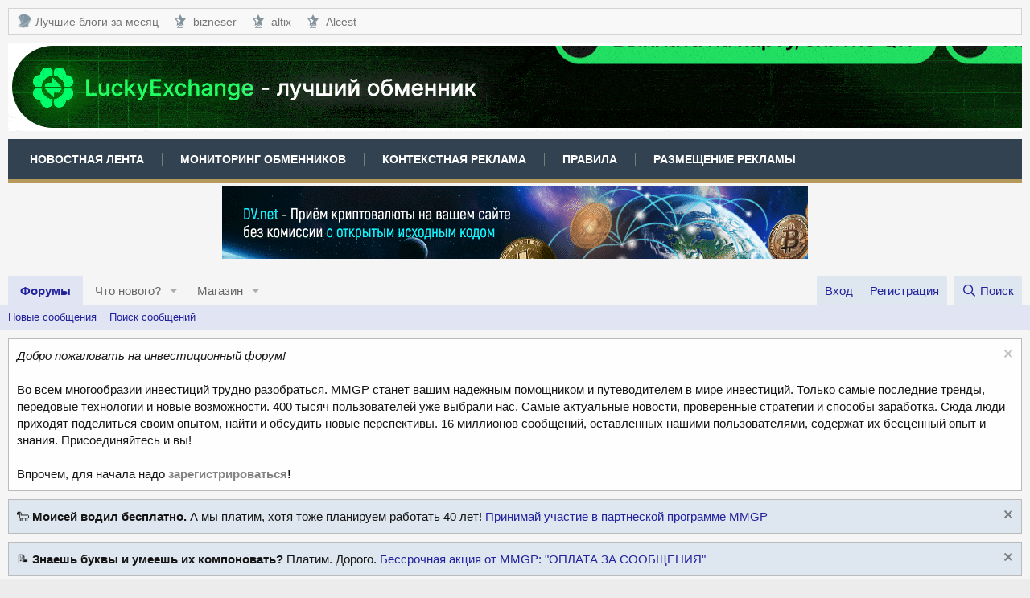

--- FILE ---
content_type: text/html; charset=utf-8
request_url: https://mmgp.com/threads/turbo-profit-www-turbo-profit-org.324/
body_size: 21147
content:
<!DOCTYPE html>
<html id="XF" lang="ru-RU" dir="LTR"
	data-app="public"
	data-template="thread_view"
	data-container-key="node-344"
	data-content-key="thread-324"
	data-logged-in="false"
	data-cookie-prefix="xf_"
	data-csrf="1768850598,146b6ae05a0d001aef2e27033f676fba"
	class="has-no-js template-thread_view"
	>
<head>
	<meta charset="utf-8" />
	<meta http-equiv="X-UA-Compatible" content="IE=Edge" />
	<meta name="viewport" content="width=device-width, initial-scale=1, viewport-fit=cover">

	
	
	

	
		<title>Turbo Profit - www.turbo-profit.org | Форум MMGP</title>
	

	<link rel="manifest" href="/webmanifest.php">
	

	<meta name="apple-mobile-web-app-title" content="Форум MMGP">
	
		<link rel="apple-touch-icon" href="/styles/mmgp/logo-mmgp-192x192.png">
	

	
		
		<meta name="description" content="Турбо профит
Планы
30 % в течение 5 дней
175% после 7 дней

Гарантирую что первые вкладчики останутся в профите
Админ мой хороший знакомый
Присоединяйтесь..." />
		<meta property="og:description" content="Турбо профит
Планы
30 % в течение 5 дней
175% после 7 дней

Гарантирую что первые вкладчики останутся в профите
Админ мой хороший знакомый
Присоединяйтесь!
Страхую ваши вклады на 100% при условии одного голоса на мониторах каждый день!
http://www.turbo-profit.org/?ref=rocafella


----------..." />
		<meta property="twitter:description" content="Турбо профит
Планы
30 % в течение 5 дней
175% после 7 дней

Гарантирую что первые вкладчики останутся в профите
Админ мой хороший знакомый
Присоединяйтесь!
Страхую ваши вклады на 100% при условии..." />
	
	
		<meta property="og:url" content="https://mmgp.com/threads/turbo-profit-www-turbo-profit-org.324/" />
	
		<link rel="canonical" href="https://mmgp.com/threads/turbo-profit-www-turbo-profit-org.324/" />
	
		<link rel="next" href="/threads/turbo-profit-www-turbo-profit-org.324/page-2" />
	

	
		
	
	
	<meta property="og:site_name" content="Форум MMGP" />


	
	
		
	
	
	<meta property="og:type" content="website" />


	
	
		
			
	
	
	
		<meta property="og:title" content="Turbo Profit - www.turbo-profit.org" />
		<meta property="twitter:title" content="Turbo Profit - www.turbo-profit.org" />
	


		
	
	
	
	
		
	
	
	
		<meta property="og:image" content="https://mmgp.com/styles/mmgp/logo-mmgp-512x512.png" />
		<meta property="twitter:image" content="https://mmgp.com/styles/mmgp/logo-mmgp-512x512.png" />
		<meta property="twitter:card" content="summary" />
	


	

	
	

	


	<link rel="preload" href="/styles/fonts/fa/fa-regular-400.woff2?_v=5.14.0" as="font" type="font/woff2" crossorigin="anonymous" />


	<link rel="preload" href="/styles/fonts/fa/fa-solid-900.woff2?_v=5.14.0" as="font" type="font/woff2" crossorigin="anonymous" />


<link rel="preload" href="/styles/fonts/fa/fa-brands-400.woff2?_v=5.14.0" as="font" type="font/woff2" crossorigin="anonymous" />

	<link rel="stylesheet" href="/css.php?css=public%3Anormalize.css%2Cpublic%3Afa.css%2Cpublic%3Acore.less%2Cpublic%3Aapp.less&amp;s=2&amp;l=2&amp;d=1768832687&amp;k=200ef537fd8b5d429538651a09a1c136f1fe3c41" />

	<link rel="stylesheet" href="/css.php?css=public%3Abb_code.less%2Cpublic%3Adbtech_shop.less%2Cpublic%3Adbtech_shop_postbit.less%2Cpublic%3Alightbox.less%2Cpublic%3Amessage.less%2Cpublic%3Anotices.less%2Cpublic%3Ashare_controls.less%2Cpublic%3Astructured_list.less%2Cpublic%3Aextra.less&amp;s=2&amp;l=2&amp;d=1768832687&amp;k=fe21b788881ff778b9397723880aef48306a2517" />

	
		<script src="/js/xf/preamble.min.js?_v=f41e40ce"></script>
	
	




	

	

	

	





	
		<link rel="icon" type="image/png" href="https://mmgp.com/favicon.ico" sizes="32x32" />
	
	
	<script async src="https://www.googletagmanager.com/gtag/js?id=UA-139542030-1"></script>
	<script>
		window.dataLayer = window.dataLayer || [];
		function gtag(){dataLayer.push(arguments);}
		gtag('js', new Date());
		gtag('config', 'UA-139542030-1', {
			// 
			
			
		});
	</script>


<script async src="https://securepubads.g.doubleclick.net/tag/js/gpt.js"></script>
<script>
  window.googletag = window.googletag || {cmd: []};
  googletag.cmd.push(function() {
    googletag.defineSlot('/1058621/MMGP_900_320', [[728, 90], [900, 90], [320, 120], [970, 90]], 'div-gpt-ad-1656669665358-0').addService(googletag.pubads());
    googletag.enableServices();
  });
</script>
	
<!-- Google tag (gtag.js) -->
<script async src="https://www.googletagmanager.com/gtag/js?id=G-DPYXNJS7F7"></script>
<script>
  window.dataLayer = window.dataLayer || [];
  function gtag(){dataLayer.push(arguments);}
  gtag('js', new Date());

  gtag('config', 'G-DPYXNJS7F7');
</script>
	
</head>
<body data-template="thread_view">

<div class="p-pageWrapper" id="top">





<header class="p-header" id="header">
	<div class="p-header-inner">
		<div class="p-header-content">

			<div class="custom-menu-1">
				<a href="#" class="custom-menu-1-toggle" aria-label="Меню">
					<i class="fas fa-bars" aria-hidden="true"></i>
					<span class="txt">Меню</span>
				</a>
				<ul id="custom-menu-1">
   					<li>
	  					<a href="https://mmgp.com/forums/blogi-pro-kriptovaljuty.722/" rel="nofollow noopener" target="_blank" title="Блоги про криптовалюты">
							<span class="f-ico f-ico-mmgp"></span>
            				Лучшие блоги за месяц
		   				</a>
        			</li>
          			<li>
            			<a href="https://mmgp.com/forums/bizneser.748/" rel="nofollow noopener" target="_blank" title="Авторский блог пользователя bizneser">
							<span class="f-ico f-ico-strs"></span>
							bizneser
				</a>
          			</li>
          			<li>
            			<a href="https://mmgp.com/forums/altix.740/" rel="nofollow noopener" target="_blank" title="Авторский блог пользователя altix">
             				<span class="f-ico f-ico-strs"></span>
              				altix
            			</a>
          			</li>
          			<li>
						<a href="https://mmgp.com/forums/alcest.768/" rel="nofollow noopener" target="_blank" title="Авторский блог пользователя Alcest">
							<span class="f-ico f-ico-strs"></span>
							Alcest
						</a>
					</li>
				</ul>
			</div>

			<div class="p-header-logo p-header-logo--image">
				<a href="https://mmgp.com/threads/luckyexchange_bot-obmen-vyvod-nalichnyx-bez-aml-i-kyc-razryv-cepochek-api-vsjo-v-odnom-bote-24-7.756869/" target="_blank" rel="nofollow noopener">
					<img src="/data/assets/logo/luckyexchange.gif" srcset="/data/assets/logo/luckyexchange.gif 2x" alt="Форум MMGP"
						width="1920" height="110" />
				</a>
			</div>

			<div class="custom-menu-2">
				<a href="#" class="custom-menu-2-toggle" aria-label="Меню">
					<i class="fas fa-bars" aria-hidden="true"></i>
					<span class="txt">Меню</span>
				</a>
				<ul id="custom-menu-2">
					<li>
						<a href="/news-stream/" target="_blank">
							Новостная лента
						</a>
					</li>
					<li>
						<a href="https://mon.mmgp.com/" target="_blank" rel="noopener">
							Мониторинг обменников
						</a>
					</li>
					<li>
						<a href="https://adsmmgp.com" rel="nofollow noopener" target="_blank" title="AdsMMGP - Контекстно-Медийная Сеть">
							Контекстная реклама
						</a>
					</li>
					<li>
						<a href="/threads/pravila-foruma-shtrafy-i-preduprezhdenija.3/" target="_blank">
							Правила
						</a>
					</li>
					<li>
						<a href="https://mmgp.com/threads/reklama-na-forume-mmgp.18609/" target="_blank" rel="nofollow noopener">
							Размещение рекламы
						</a>
					</li>
				</ul>
			</div>

			

	
	<div class="rek-center">
			
	<script>
	var banner = new Array();
	banner[0] = '<a href="https://dv.net/?utm_source=mmgp&utm_content=forum" target=_blank rel="nofollow noopener" ><img src="https://acc.adsmmgp.com/aatsdsrsdhsap/dv728.gif" alt="Бесплатный криптопроцессинг с открытым исходным кодом и без комиссий" title="Бесплатный криптопроцессинг с открытым исходным кодом и без комиссий" width=728 ></a>';
	banner[1] = '<a href="https://loyalexchange.io/" target=_blank rel="nofollow noopener" ><img src="https://acc.adsmmgp.com/aatsdsrsdhsap/loyalexchange728.png" alt="LoyalExchange.io — платформа для обмена криптовалют" title="LoyalExchange.io — платформа для обмена криптовалют" width=728 ></a>';
	banner[2] = '<a href="https://goldenwhale.cc/" target=_blank rel="nofollow noopener" ><img src="https://acc.adsmmgp.com/aatsdsrsdhsap/goldenwhale728.png" alt="Обмен наличных во всем мире!" title="Обмен наличных во всем мире!" width=728 ></a>';
	banner[3] = '<a href="https://cooperation.click/" target=_blank rel="nofollow noopener" ><img src="https://acc.adsmmgp.com/aatsdsrsdhsap/cooperation728.png" alt="Надежный партнер в мире цифровых валют" title="Надежный партнер в мире цифровых валют" width=728 ></a>';
	banner[4] = '<a href="https://ghostrocket.pro/" target=_blank rel="nofollow noopener" ><img src="https://acc.adsmmgp.com/aatsdsrsdhsap/ghostrocket728.gif" alt="Сервис обмена криптовалют" title="Сервис обмена криптовалют" width=728 ></a>';
	var n = ~~(Math.random()*5);
	document.write(banner[n]);
	</script>
			
	</div>


		</div>
	</div>
</header>





	<div class="p-navSticky p-navSticky--primary" data-xf-init="sticky-header">
		
	<nav class="p-nav">
		<div class="p-nav-inner">
			<a class="p-nav-menuTrigger" data-xf-click="off-canvas" data-menu=".js-headerOffCanvasMenu" role="button" tabindex="0">
				<i aria-hidden="true"></i>
				<span class="p-nav-menuText">Меню</span>
			</a>

			<div class="p-nav-smallLogo">
				<a href="/">
					<img src="/data/assets/logo/luckyexchange.gif" srcset="/data/assets/logo/luckyexchange.gif 2x" alt="Форум MMGP"
						width="1920" height="110" />
				</a>
			</div>

			<div class="p-nav-scroller hScroller" data-xf-init="h-scroller" data-auto-scroll=".p-navEl.is-selected">
				<div class="hScroller-scroll">
					<ul class="p-nav-list js-offCanvasNavSource">
					
						<li>
							


	<div class="p-navEl is-selected" data-has-children="true">
		

			
	
	<a href="/"
		class="p-navEl-link p-navEl-link--splitMenu "
		
		
		data-nav-id="forums">Форумы</a>


			<a data-xf-key="1"
				data-xf-click="menu"
				data-menu-pos-ref="< .p-navEl"
				class="p-navEl-splitTrigger"
				role="button"
				tabindex="0"
				aria-label="Toggle expanded"
				aria-expanded="false"
				aria-haspopup="true"></a>

		
		
			<div class="menu menu--structural" data-menu="menu" aria-hidden="true">
				<div class="menu-content">
					
						
	
	
	<a href="/whats-new/posts/"
		class="menu-linkRow u-indentDepth0 js-offCanvasCopy "
		
		
		data-nav-id="newPosts">Новые сообщения</a>

	

					
						
	
	
	<a href="/search/?type=post"
		class="menu-linkRow u-indentDepth0 js-offCanvasCopy "
		
		
		data-nav-id="searchForums">Поиск сообщений</a>

	

					
				</div>
			</div>
		
	</div>



						</li>
					
						<li>
							


	<div class="p-navEl " data-has-children="true">
		

			
	
	<a href="/whats-new/"
		class="p-navEl-link p-navEl-link--splitMenu "
		
		
		data-nav-id="whatsNew">Что нового?</a>


			<a data-xf-key="2"
				data-xf-click="menu"
				data-menu-pos-ref="< .p-navEl"
				class="p-navEl-splitTrigger"
				role="button"
				tabindex="0"
				aria-label="Toggle expanded"
				aria-expanded="false"
				aria-haspopup="true"></a>

		
		
			<div class="menu menu--structural" data-menu="menu" aria-hidden="true">
				<div class="menu-content">
					
						
	
	
	<a href="/whats-new/posts/"
		class="menu-linkRow u-indentDepth0 js-offCanvasCopy "
		 rel="nofollow"
		
		data-nav-id="whatsNewPosts">Новые сообщения</a>

	

					
						
	
	
	<a href="/whats-new/shop-items/"
		class="menu-linkRow u-indentDepth0 js-offCanvasCopy "
		 rel="nofollow"
		
		data-nav-id="dbtShopNewItems">Новые товары</a>

	

					
						
	
	
	<a href="/whats-new/profile-posts/"
		class="menu-linkRow u-indentDepth0 js-offCanvasCopy "
		 rel="nofollow"
		
		data-nav-id="whatsNewProfilePosts">Новые сообщения профилей</a>

	

					
						
	
	
	<a href="/whats-new/latest-activity"
		class="menu-linkRow u-indentDepth0 js-offCanvasCopy "
		 rel="nofollow"
		
		data-nav-id="latestActivity">Последняя активность</a>

	

					
				</div>
			</div>
		
	</div>



						</li>
					
						<li>
							


	<div class="p-navEl " data-has-children="true">
		

			
	
	<a href="/dbtech-shop/"
		class="p-navEl-link p-navEl-link--splitMenu "
		
		
		data-nav-id="dbtechShop">Магазин</a>


			<a data-xf-key="3"
				data-xf-click="menu"
				data-menu-pos-ref="< .p-navEl"
				class="p-navEl-splitTrigger"
				role="button"
				tabindex="0"
				aria-label="Toggle expanded"
				aria-expanded="false"
				aria-haspopup="true"></a>

		
		
			<div class="menu menu--structural" data-menu="menu" aria-hidden="true">
				<div class="menu-content">
					
						
	
	
	<a href="/dbtech-credits/"
		class="menu-linkRow u-indentDepth0 js-offCanvasCopy "
		
		
		data-nav-id="dbtechCreditsTransactions">Transactions</a>

	

					
				</div>
			</div>
		
	</div>



						</li>
					
					</ul>
				</div>
			</div>

			<div class="p-nav-opposite">
				<div class="p-navgroup p-account p-navgroup--guest">
					
						<a href="/login/" class="p-navgroup-link p-navgroup-link--textual p-navgroup-link--logIn"
							data-xf-click="overlay" data-follow-redirects="on">
							<span class="p-navgroup-linkText">Вход</span>
						</a>
						
							<a href="/register/" class="p-navgroup-link p-navgroup-link--textual p-navgroup-link--register"
								data-xf-click="overlay" data-follow-redirects="on">
								<span class="p-navgroup-linkText">Регистрация</span>
							</a>
						
					
				</div>

				<div class="p-navgroup p-discovery">
					<a href="/whats-new/"
						class="p-navgroup-link p-navgroup-link--iconic p-navgroup-link--whatsnew"
						aria-label="Что нового?"
						title="Что нового?">
						<i aria-hidden="true"></i>
						<span class="p-navgroup-linkText">Что нового?</span>
					</a>

					
						<a href="/search/"
							class="p-navgroup-link p-navgroup-link--iconic p-navgroup-link--search"
							data-xf-click="menu"
							data-xf-key="/"
							aria-label="Поиск"
							aria-expanded="false"
							aria-haspopup="true"
							title="Поиск">
							<i aria-hidden="true"></i>
							<span class="p-navgroup-linkText">Поиск</span>
						</a>
						<div class="menu menu--structural menu--wide" data-menu="menu" aria-hidden="true">
							<form action="/search/search" method="post"
								class="menu-content"
								data-xf-init="quick-search">

								<h3 class="menu-header">Поиск</h3>
								
								<div class="menu-row">
									
										<div class="inputGroup inputGroup--joined">
											<input type="text" class="input" name="keywords" placeholder="Поиск..." aria-label="Поиск" data-menu-autofocus="true" />
											
			<select name="constraints" class="js-quickSearch-constraint input" aria-label="Search within">
				<option value="">Везде</option>
<option value="{&quot;search_type&quot;:&quot;post&quot;}">Темы</option>
<option value="{&quot;search_type&quot;:&quot;post&quot;,&quot;c&quot;:{&quot;nodes&quot;:[344],&quot;child_nodes&quot;:1}}">Этот форум</option>
<option value="{&quot;search_type&quot;:&quot;post&quot;,&quot;c&quot;:{&quot;thread&quot;:324}}">Эта тема</option>

			</select>
		
										</div>
									
								</div>

								
								<div class="menu-row">
									<label class="iconic"><input type="checkbox"  name="c[title_only]" value="1" /><i aria-hidden="true"></i><span class="iconic-label">Искать только в заголовках</span></label>

								</div>
								
								<div class="menu-row">
									<div class="inputGroup">
										<span class="inputGroup-text" id="ctrl_search_menu_by_member">От:</span>
										<input type="text" class="input" name="c[users]" data-xf-init="auto-complete" placeholder="Пользователь" aria-labelledby="ctrl_search_menu_by_member" />
									</div>
								</div>
								<div class="menu-footer">
									<span class="menu-footer-controls">
										<button type="submit" class="button--primary button button--icon button--icon--search"><span class="button-text">Поиск</span></button>
										<a href="/search/" class="button"><span class="button-text">Расширенный поиск...</span></a>
									</span>
								</div>

								<input type="hidden" name="_xfToken" value="1768850598,146b6ae05a0d001aef2e27033f676fba" />
							</form>
						</div>
					
				</div>
			</div>
		</div>
	</nav>

	</div>
	
	
		<div class="p-sectionLinks">
			<div class="p-sectionLinks-inner hScroller" data-xf-init="h-scroller">
				<div class="hScroller-scroll">
					<ul class="p-sectionLinks-list">
					
						<li>
							


	<div class="p-navEl " >
		

			
	
	<a href="/whats-new/posts/"
		class="p-navEl-link "
		
		data-xf-key="alt+1"
		data-nav-id="newPosts">Новые сообщения</a>


			

		
		
	</div>



						</li>
					
						<li>
							


	<div class="p-navEl " >
		

			
	
	<a href="/search/?type=post"
		class="p-navEl-link "
		
		data-xf-key="alt+2"
		data-nav-id="searchForums">Поиск сообщений</a>


			

		
		
	</div>



						</li>
					
					</ul>
				</div>
			</div>
		</div>
	



<div class="offCanvasMenu offCanvasMenu--nav js-headerOffCanvasMenu" data-menu="menu" aria-hidden="true" data-ocm-builder="navigation">
	<div class="offCanvasMenu-backdrop" data-menu-close="true"></div>
	<div class="offCanvasMenu-content">
		<div class="offCanvasMenu-header">
			Меню
			<a class="offCanvasMenu-closer" data-menu-close="true" role="button" tabindex="0" aria-label="Закрыть"></a>
		</div>
		
			<div class="p-offCanvasRegisterLink">
				<div class="offCanvasMenu-linkHolder">
					<a href="/login/" class="offCanvasMenu-link" data-xf-click="overlay" data-menu-close="true">
						Вход
					</a>
				</div>
				<hr class="offCanvasMenu-separator" />
				
					<div class="offCanvasMenu-linkHolder">
						<a href="/register/" class="offCanvasMenu-link" data-xf-click="overlay" data-menu-close="true">
							Регистрация
						</a>
					</div>
					<hr class="offCanvasMenu-separator" />
				
			</div>
		
		<div class="js-offCanvasNavTarget"></div>
		<div class="offCanvasMenu-installBanner js-installPromptContainer" style="display: none;" data-xf-init="install-prompt">
			<div class="offCanvasMenu-installBanner-header">Приложение</div>
			<button type="button" class="js-installPromptButton button"><span class="button-text">Установить</span></button>
		</div>
	</div>
</div>

<div class="p-body">
	<div class="p-body-inner">
		<!--XF:EXTRA_OUTPUT-->

		
			
	
		
		
		

		<ul class="notices notices--block notices--isMulti js-notices"
			data-xf-init="notices"
			data-type="block"
			data-scroll-interval="6">

			
				
	<li class="notice js-notice notice--light"
		data-notice-id="267"
		data-delay-duration="0"
		data-display-duration="0"
		data-auto-dismiss=""
		data-visibility="">

		
		<div class="notice-content">
			
				<a href="/account/dismiss-notice?notice_id=267" rel="nofollow" class="notice-dismiss js-noticeDismiss" data-xf-init="tooltip" title="Скрыть объявление"></a>
			
			<i>Добро пожаловать на инвестиционный форум!</i>
<br><br>
Во всем многообразии инвестиций трудно разобраться. MMGP станет вашим надежным помощником и путеводителем в мире инвестиций. Только самые последние тренды, передовые технологии и новые возможности. 400 тысяч пользователей уже выбрали нас. Самые актуальные новости, проверенные стратегии и способы заработка. Сюда люди приходят поделиться своим опытом, найти и обсудить новые перспективы. 16 миллионов сообщений, оставленных нашими пользователями, содержат их бесценный опыт и знания. Присоединяйтесь и вы!
<br><br>
Впрочем, для начала надо <b><a href="https://mmgp.com/register">зарегистрироваться</a>!</b>
		</div>
	</li>

			
				
	<li class="notice js-notice notice--primary"
		data-notice-id="269"
		data-delay-duration="0"
		data-display-duration="0"
		data-auto-dismiss=""
		data-visibility="">

		
		<div class="notice-content">
			
				<a href="/account/dismiss-notice?notice_id=269" rel="nofollow" class="notice-dismiss js-noticeDismiss" data-xf-init="tooltip" title="Скрыть объявление"></a>
			
			🐑 <b>Моисей водил бесплатно.</b> А мы платим, хотя тоже планируем работать 40 лет! <a href="https://mmgp.com/threads/partnerskaja-programma-mmgp.657278/">Принимай участие в партнеской программе MMGP</a>
		</div>
	</li>

			
				
	<li class="notice js-notice notice--primary"
		data-notice-id="268"
		data-delay-duration="0"
		data-display-duration="0"
		data-auto-dismiss=""
		data-visibility="">

		
		<div class="notice-content">
			
				<a href="/account/dismiss-notice?notice_id=268" rel="nofollow" class="notice-dismiss js-noticeDismiss" data-xf-init="tooltip" title="Скрыть объявление"></a>
			
			📝 <b>Знаешь буквы и умеешь их компоновать?</b> Платим. Дорого. <a href="https://mmgp.com/threads/pointy-za-aktivnost-na-forume.655931/">Бессрочная акция от MMGP: "ОПЛАТА ЗА СООБЩЕНИЯ"</a>
		</div>
	</li>

			
				
	<li class="notice js-notice notice--primary"
		data-notice-id="275"
		data-delay-duration="0"
		data-display-duration="0"
		data-auto-dismiss=""
		data-visibility="">

		
		<div class="notice-content">
			
				<a href="/account/dismiss-notice?notice_id=275" rel="nofollow" class="notice-dismiss js-noticeDismiss" data-xf-init="tooltip" title="Скрыть объявление"></a>
			
			💰 <b>Конкурс <a href="https://mmgp.com/threads/vybiraem-samye-zhivuchie-hyip-31-ehtap-priz-50-pointov-ot-mmgp.759083/">"Выбираем самые живучие HYIP!" - 31-й этап (приз: 50 поинтов!)</a></b>
		</div>
	</li>

			
				
	<li class="notice js-notice notice--primary"
		data-notice-id="274"
		data-delay-duration="0"
		data-display-duration="0"
		data-auto-dismiss=""
		data-visibility="">

		
		<div class="notice-content">
			
				<a href="/account/dismiss-notice?notice_id=274" rel="nofollow" class="notice-dismiss js-noticeDismiss" data-xf-init="tooltip" title="Скрыть объявление"></a>
			
			🔥 <b>Конкурс <a href="https://mmgp.com/threads/konkurs-veselyj-skamopad-125-ehtap-priz-25-pointov.760048/">"Веселый скамопад!" - 125 этап (приз: 25 поинтов!)</a></b>
		</div>
	</li>

			
				
	<li class="notice js-notice notice--primary"
		data-notice-id="221"
		data-delay-duration="0"
		data-display-duration="0"
		data-auto-dismiss=""
		data-visibility="">

		
		<div class="notice-content">
			
			<b>Внимание! <a href="https://mmgp.com/threads/vnimanie-pravila-dlja-razdelov-o-xajpax-mlm-i-ehkonomicheskix-igrax.655419/" target="_blank">Правила разделов о хайпах, МЛМ и экономических играх</a></b>
		</div>
	</li>

			
				
	<li class="notice js-notice notice--primary"
		data-notice-id="250"
		data-delay-duration="0"
		data-display-duration="0"
		data-auto-dismiss=""
		data-visibility="">

		
		<div class="notice-content">
			
			<b>Внимание! <a href="https://mmgp.com/threads/pravila-razdela-spisok-problemnyx-neaktivnyx-zakrytyx.655724/" target="_blank">Правила раздела "Список проблемных/неактивных/закрытых"</a></b>
		</div>
	</li>

			
		</ul>
	

		

		

		
		
	
		<ul class="p-breadcrumbs "
			itemscope itemtype="https://schema.org/BreadcrumbList">
		
			

			
			
				
				
	<li itemprop="itemListElement" itemscope itemtype="https://schema.org/ListItem">
		<a href="/" itemprop="item">
			<span itemprop="name">Форумы</span>
		</a>
		<meta itemprop="position" content="1" />
	</li>

			

			
			
				
				
	<li itemprop="itemListElement" itemscope itemtype="https://schema.org/ListItem">
		<a href="/categories/forum-o-psevdoinvesticijax.6/" itemprop="item">
			<span itemprop="name">Форум о псевдоинвестициях</span>
		</a>
		<meta itemprop="position" content="2" />
	</li>

			
				
				
	<li itemprop="itemListElement" itemscope itemtype="https://schema.org/ListItem">
		<a href="/forums/spisok-problemnyx-programm.26/" itemprop="item">
			<span itemprop="name">Список проблемных программ</span>
		</a>
		<meta itemprop="position" content="3" />
	</li>

			
				
				
	<li itemprop="itemListElement" itemscope itemtype="https://schema.org/ListItem">
		<a href="/forums/arxiv-razdela-spisok-problemnyx-programm.344/" itemprop="item">
			<span itemprop="name">Архив раздела: Список проблемных программ</span>
		</a>
		<meta itemprop="position" content="4" />
	</li>

			

		
		</ul>
	

		

		
	<noscript><div class="blockMessage blockMessage--important blockMessage--iconic u-noJsOnly">JavaScript отключён. Чтобы полноценно использовать наш сайт, включите JavaScript в своём браузере.</div></noscript>

		
	<div class="blockMessage blockMessage--important blockMessage--iconic js-browserWarning" style="display: none">Вы используете устаревший браузер. Этот и другие сайты могут отображаться в нём некорректно.<br />Вам необходимо обновить браузер или попробовать использовать <a href="https://www.google.com/chrome/" target="_blank" rel="noopener">другой</a>.</div>


		
			<div class="p-body-header">
			
				
					<div class="p-title ">
					
						
							<h1 class="p-title-value">Turbo Profit - www.turbo-profit.org</h1>
						
						
					
					</div>
				

				
					<div class="p-description">
	
	<ul class="listInline listInline--bullet">
		<li>
			<i class="fa--xf far fa-user" aria-hidden="true" title="Автор темы"></i>
			<span class="u-srOnly">Автор темы</span>

			<a href="/members/rocafella.41/" class="username  u-concealed" dir="auto" itemprop="name" data-user-id="41" data-xf-init="member-tooltip">rocafella</a>
		</li>
		<li>
			<i class="fa--xf far fa-clock" aria-hidden="true" title="Дата начала"></i>
			<span class="u-srOnly">Дата начала</span>

			<a href="/threads/turbo-profit-www-turbo-profit-org.324/" class="u-concealed"><time  class="u-dt" dir="auto" datetime="2006-11-02T01:37:56+0300" data-time="1162420676" data-date-string="02.11.2006" data-time-string="01:37" title="02.11.2006 в 01:37">02.11.2006</time></a>
		</li>
		
	</ul>
</div>
				
			
			</div>
		

		<div class="p-body-main  ">
			
			<div class="p-body-contentCol"></div>
			

			

			<div class="p-body-content">
				
				<div class="p-body-pageContent">
	


	














	
	
	
		
	
	
	


	
	
	
		
	
	
	


	
	
		
	
	
	


	
	






    



    



    





	
	
		

		
		
	








	

	
		
	









	
	<div class="rek-center">
	<div class="adsmmgpbox" id="b64fa469a3c455a115afc34e64f9fdc4b"></div>
	<script>
	    (function(d, w) {
	        if (!w.adflex) {
	            var s = d.createElement("script");
	            s.type = "text/javascript";
	            s.src = "https://acc.adsmmgp.com/loader.js";
	            d.getElementsByTagName('head')[0].appendChild(s);
	            w.adflex = {host: '//acc.adsmmgp.com'};
	        }
	    })(document, window);
	</script>
	</div>













<div class="block block--messages" data-xf-init="" data-type="post" data-href="/inline-mod/" data-search-target="*">

	<span class="u-anchorTarget" id="posts"></span>

	
		
	
		<div class="block-outer">
			<dl class="blockStatus">
				<dt>Статус</dt>
				
					
					
						<dd class="blockStatus-message blockStatus-message--locked">
							В этой теме нельзя размещать новые ответы.
						</dd>
					
				
			</dl>
		</div>
	

	

	<div class="block-outer"><div class="block-outer-main"><nav class="pageNavWrapper pageNavWrapper--mixed ">



<div class="pageNav  ">
	

	<ul class="pageNav-main">
		

	
		<li class="pageNav-page pageNav-page--current "><a href="/threads/turbo-profit-www-turbo-profit-org.324/">1</a></li>
	


		

		

		

		

	
		<li class="pageNav-page "><a href="/threads/turbo-profit-www-turbo-profit-org.324/page-2">2</a></li>
	

	</ul>

	
		<a href="/threads/turbo-profit-www-turbo-profit-org.324/page-2" class="pageNav-jump pageNav-jump--next">Вперёд</a>
	
</div>

<div class="pageNavSimple">
	

	<a class="pageNavSimple-el pageNavSimple-el--current"
		data-xf-init="tooltip" title="Перейти к странице"
		data-xf-click="menu" role="button" tabindex="0" aria-expanded="false" aria-haspopup="true">
		1 из 2
	</a>
	

	<div class="menu menu--pageJump" data-menu="menu" aria-hidden="true">
		<div class="menu-content">
			<h4 class="menu-header">Перейти к странице</h4>
			<div class="menu-row" data-xf-init="page-jump" data-page-url="/threads/turbo-profit-www-turbo-profit-org.324/page-%page%">
				<div class="inputGroup inputGroup--numbers">
					<div class="inputGroup inputGroup--numbers inputNumber" data-xf-init="number-box"><input type="number" pattern="\d*" class="input input--number js-numberBoxTextInput input input--numberNarrow js-pageJumpPage" value="1"  min="1" max="2" step="1" required="required" data-menu-autofocus="true" /></div>
					<span class="inputGroup-text"><button type="button" class="js-pageJumpGo button"><span class="button-text">Выполнить</span></button></span>
				</div>
			</div>
		</div>
	</div>


	
		<a href="/threads/turbo-profit-www-turbo-profit-org.324/page-2" class="pageNavSimple-el pageNavSimple-el--next">
			Вперёд <i aria-hidden="true"></i>
		</a>
		<a href="/threads/turbo-profit-www-turbo-profit-org.324/page-2"
			class="pageNavSimple-el pageNavSimple-el--last"
			data-xf-init="tooltip" title="Last">
			<i aria-hidden="true"></i> <span class="u-srOnly">Last</span>
		</a>
	
</div>

</nav>



</div></div>

	

	
		
	<div class="block-outer js-threadStatusField"></div>

	

	<div class="block-container lbContainer"
		data-xf-init="lightbox select-to-quote"
		data-message-selector=".js-post"
		data-lb-id="thread-324"
		data-lb-universal="0">

		<div class="block-body js-replyNewMessageContainer">
			
				

					

					
						

	

	

	
	<article class="message message--post js-post js-inlineModContainer  "
		data-author="rocafella"
		data-content="post-2980"
		id="js-post-2980">

		<span class="u-anchorTarget" id="post-2980"></span>

		
			<div class="message-inner">
				
					<div class="message-cell message-cell--user" style="">
						

	<section itemscope itemtype="https://schema.org/Person" class="message-user">
		<div class="message-avatar ">
			<div class="message-avatar-wrapper">
				<a href="/members/rocafella.41/" class="avatar avatar--m" data-user-id="41" data-xf-init="member-tooltip">
			<img src="/data/avatars/m/0/41.jpg?1602929358"  alt="rocafella" class="avatar-u41-m" width="96" height="96" loading="lazy" itemprop="image" /> 
		</a>
				
			</div>
		</div>
		<div class="message-userDetails">
			<h4 class="message-name"><a href="/members/rocafella.41/" class="username " dir="auto" itemprop="name" data-user-id="41" data-xf-init="member-tooltip" itemprop="name">rocafella</a></h4>
			<h5 class="userTitle message-userTitle" dir="auto" itemprop="jobTitle">Специалист</h5>
			<div class="userBanner userBanner userBanner--red message-userBanner" itemprop="jobTitle"><span class="userBanner-before"></span><strong>Должник!!!</strong><span class="userBanner-after"></span></div>
		</div>
		
			
			
				<div class="message-userExtras">
				
					
						<dl class="pairs pairs--justified">
							<dt>Регистрация</dt>
							<dd>08.10.2006</dd>
						</dl>
					
					
						<dl class="pairs pairs--justified">
							<dt>Сообщения</dt>
							<dd>592</dd>
						</dl>
					
					
					
						<dl class="pairs pairs--justified">
							<dt>Реакции</dt>
							<dd>4</dd>
						</dl>
					
					
					
					
					
					


	
	<dl class="pairs pairs--justified">
		<dt title="Поинты">Поинты</dt>
		<dd>
			<a href="/dbtech-credits/currency/pointy.1/?user_id=41" data-xf-click="overlay" class="fauxBlockLink-blockLink u-concealed">
				0.000
			</a>
		</dd>
	</dl>
	

	


	





	
	
	
	

	
				
				</div>
			
		
		<span class="message-userArrow"></span>
	</section>

					</div>
				

				
					<div class="message-cell message-cell--main" style="">
					
						<div class="message-main js-quickEditTarget">

							
								

	<header class="message-attribution message-attribution--split">
		<ul class="message-attribution-main listInline ">
			
			
			<li class="u-concealed">
				<a href="/threads/turbo-profit-www-turbo-profit-org.324/post-2980" rel="nofollow">
					<time  class="u-dt" dir="auto" datetime="2006-11-02T01:37:56+0300" data-time="1162420676" data-date-string="02.11.2006" data-time-string="01:37" title="02.11.2006 в 01:37" itemprop="datePublished">02.11.2006</time>
				</a>
			</li>
			
		</ul>

		<ul class="message-attribution-opposite message-attribution-opposite--list ">
			
			<li>
				<a href="/threads/turbo-profit-www-turbo-profit-org.324/post-2980"
					class="message-attribution-gadget"
					data-xf-init="share-tooltip"
					data-href="/posts/2980/share"
					rel="nofollow">
					<i class="fa--xf far fa-share-alt" aria-hidden="true"></i>
				</a>
			</li>
			
			
				<li>
					<a href="/threads/turbo-profit-www-turbo-profit-org.324/post-2980" rel="nofollow">
						#1
					</a>
				</li>
			
		</ul>
	</header>

							

							<div class="message-content js-messageContent">
							

								
									
	
	
	

								

								
									

	<div class="message-userContent lbContainer js-lbContainer "
		data-lb-id="post-2980"
		data-lb-caption-desc="rocafella &middot; 02.11.2006 в 01:37">

		
			

	

		

		<article class="message-body js-selectToQuote">
			
			
				<div class="bbWrapper">Турбо профит<br />
Планы<br />
30 % в течение 5 дней<br />
175% после 7 дней<br />
<br />
Гарантирую что первые вкладчики останутся в профите<br />
Админ мой хороший знакомый<br />
Присоединяйтесь!<br />
Страхую ваши вклады на 100% при условии одного голоса на мониторах каждый день!<br />
<a href="https://mmgp.com/redirect?to=aHR0cDovL3d3dy50dXJiby1wcm9maXQub3JnLz9yZWY9cm9jYWZlbGxh" target="_blank" class="link link--external" rel="nofollow noopener">http://www.turbo-profit.org/?ref=rocafella</a><br />
<br />
<br />
<span style="color: #FF0000">----------<br />
rocafella, как я уже устал за вас темы редактировать, читайте Правила создания темы, описания темы.<br />
Уже подредактировал за вас.<br />
</span></div>
			
			<div class="js-selectToQuoteEnd">&nbsp;</div>
			
		</article>

		
			

	

		

		
	

	</div>

								

								
									
	

								

								
									
	
		
			<aside class="message-signature">
			
				<div class="bbWrapper">Я получил статус &quot;Должник&quot;. Подробности <a href="https://mmgp.com/redirect?to=aHR0cDovL01NR1AuQ09NL3Nob3d0aHJlYWQucGhwP3Q9NjA5NA==" target="_blank" class="link link--external" rel="nofollow noopener">здесь</a>.</div>
			
			</aside>
		
	

								

							
							</div>

							
								
	<footer class="message-footer">
		

		<div class="reactionsBar js-reactionsList ">
			
		</div>

		<div class="js-historyTarget message-historyTarget toggleTarget" data-href="trigger-href"></div>
	</footer>

							
						</div>

					
					</div>
				
			</div>
		
	</article>

	
	

					

					

				

					

					
						

	

	

	
	<article class="message message--post js-post js-inlineModContainer  "
		data-author="hair"
		data-content="post-2987"
		id="js-post-2987">

		<span class="u-anchorTarget" id="post-2987"></span>

		
			<div class="message-inner">
				
					<div class="message-cell message-cell--user" style="">
						

	<section itemscope itemtype="https://schema.org/Person" class="message-user">
		<div class="message-avatar ">
			<div class="message-avatar-wrapper">
				<a href="/members/hair.86/" class="avatar avatar--m" data-user-id="86" data-xf-init="member-tooltip">
			<img src="/data/avatars/m/0/86.jpg?1602929358"  alt="hair" class="avatar-u86-m" width="96" height="96" loading="lazy" itemprop="image" /> 
		</a>
				
			</div>
		</div>
		<div class="message-userDetails">
			<h4 class="message-name"><a href="/members/hair.86/" class="username " dir="auto" itemprop="name" data-user-id="86" data-xf-init="member-tooltip" itemprop="name">hair</a></h4>
			<h5 class="userTitle message-userTitle" dir="auto" itemprop="jobTitle">Интересующийся</h5>
			
		</div>
		
			
			
				<div class="message-userExtras">
				
					
						<dl class="pairs pairs--justified">
							<dt>Регистрация</dt>
							<dd>20.10.2006</dd>
						</dl>
					
					
						<dl class="pairs pairs--justified">
							<dt>Сообщения</dt>
							<dd>65</dd>
						</dl>
					
					
					
						<dl class="pairs pairs--justified">
							<dt>Реакции</dt>
							<dd>0</dd>
						</dl>
					
					
					
					
					
					


	
	<dl class="pairs pairs--justified">
		<dt title="Поинты">Поинты</dt>
		<dd>
			<a href="/dbtech-credits/currency/pointy.1/?user_id=86" data-xf-click="overlay" class="fauxBlockLink-blockLink u-concealed">
				0.000
			</a>
		</dd>
	</dl>
	

	


	





	
	
	
	

	
				
				</div>
			
		
		<span class="message-userArrow"></span>
	</section>

					</div>
				

				
					<div class="message-cell message-cell--main" style="">
					
						<div class="message-main js-quickEditTarget">

							
								

	<header class="message-attribution message-attribution--split">
		<ul class="message-attribution-main listInline ">
			
			
			<li class="u-concealed">
				<a href="/threads/turbo-profit-www-turbo-profit-org.324/post-2987" rel="nofollow">
					<time  class="u-dt" dir="auto" datetime="2006-11-02T02:47:38+0300" data-time="1162424858" data-date-string="02.11.2006" data-time-string="02:47" title="02.11.2006 в 02:47" itemprop="datePublished">02.11.2006</time>
				</a>
			</li>
			
		</ul>

		<ul class="message-attribution-opposite message-attribution-opposite--list ">
			
			<li>
				<a href="/threads/turbo-profit-www-turbo-profit-org.324/post-2987"
					class="message-attribution-gadget"
					data-xf-init="share-tooltip"
					data-href="/posts/2987/share"
					rel="nofollow">
					<i class="fa--xf far fa-share-alt" aria-hidden="true"></i>
				</a>
			</li>
			
			
				<li>
					<a href="/threads/turbo-profit-www-turbo-profit-org.324/post-2987" rel="nofollow">
						#2
					</a>
				</li>
			
		</ul>
	</header>

							

							<div class="message-content js-messageContent">
							

								
									
	
	
	

								

								
									

	<div class="message-userContent lbContainer js-lbContainer "
		data-lb-id="post-2987"
		data-lb-caption-desc="hair &middot; 02.11.2006 в 02:47">

		

		<article class="message-body js-selectToQuote">
			
			
				<div class="bbWrapper">&lt;div class='quotetop'&gt;Цитата(rocafella @ 2.11.2006, 1:37) [snapback]3151[/snapback]&lt;/div&gt;



<blockquote class="bbCodeBlock bbCodeBlock--expandable bbCodeBlock--quote js-expandWatch">
	
	<div class="bbCodeBlock-content">
		
		<div class="bbCodeBlock-expandContent js-expandContent ">
			Турбо профит<br />
Планы<br />
30 % в течение 5 дней<br />
175% после 7 дней<br />
<br />
Гарантирую что первые вкладчики останутся в профите<br />
Админ мой хороший знакомый<br />
Присоединяйтесь!<br />
Страхую ваши вклады на 100% при условии одного голоса на мониторах каждый день!<br />
<a href="https://mmgp.com/redirect?to=aHR0cDovL3d3dy50dXJiby1wcm9maXQub3JnLz9yZWY9cm9jYWZlbGxh" target="_blank" class="link link--external" rel="nofollow noopener">http://www.turbo-profit.org/?ref=rocafella</a><br />
<br />
[/b]
		</div>
		<div class="bbCodeBlock-expandLink js-expandLink"><a>Нажмите для раскрытия...</a></div>
	</div>
</blockquote><br />
<br />
<br />
ну чтож, посмотрим какой из тебя страховщик  :c-wink: <br />
лови рефа, ака - p00x <br />
<br />
<br />
хотел депо бросить, а голда не работает  <img src="https://mmgp.com/styles/smilies/furious.gif"  class="smilie" loading="lazy" alt=":p-2furious:" title="furious    :p-2furious:" data-shortname=":p-2furious:" /><br />
<br />
<br />
дал бы хоть линки на англицкие форумы - поддержим  :c-wink:<br />
<br />
<br />
<br />
добавил линк - <a href="https://mmgp.com/redirect?to=aHR0cDovL3d3dy5tb25leW1ha2VyZ3JvdXAuY29tL2luZGV4LnBocD9zaG93dG9waWM9MTEwNjcy" target="_blank" class="link link--external" rel="nofollow noopener">http://www.moneymakergroup.com/index.php?showtopic=110672</a></div>
			
			<div class="js-selectToQuoteEnd">&nbsp;</div>
			
		</article>

		

		
	

	</div>

								

								
									
	

								

								
									
	
		
			<aside class="message-signature">
			
				<div class="bbWrapper">переходим с sape на <b><a href="https://mmgp.com/redirect?to=aHR0cDovL3d3dy5tYWlubGluay5ydS8/cGFydG5lcmlkPTE3Mjcy" target="_blank" class="link link--external" rel="nofollow noopener">mainlink</a></b> и <b><a href="https://mmgp.com/redirect?to=aHR0cDovL3d3dy5saW5rZmVlZC5ydS8yOTYx" target="_blank" class="link link--external" rel="nofollow noopener">linkfeed</a></b></div>
			
			</aside>
		
	

								

							
							</div>

							
								
	<footer class="message-footer">
		

		<div class="reactionsBar js-reactionsList ">
			
		</div>

		<div class="js-historyTarget message-historyTarget toggleTarget" data-href="trigger-href"></div>
	</footer>

							
						</div>

					
					</div>
				
			</div>
		
	</article>

	
	

					

					

				

					

					
						

	

	

	
	<article class="message message--post js-post js-inlineModContainer  "
		data-author="Infolist"
		data-content="post-2990"
		id="js-post-2990">

		<span class="u-anchorTarget" id="post-2990"></span>

		
			<div class="message-inner">
				
					<div class="message-cell message-cell--user" style="">
						

	<section itemscope itemtype="https://schema.org/Person" class="message-user">
		<div class="message-avatar ">
			<div class="message-avatar-wrapper">
				<a href="/members/infolist.62/" class="avatar avatar--m" data-user-id="62" data-xf-init="member-tooltip">
			<img src="/data/avatars/m/0/62.jpg?1602929358"  alt="Infolist" class="avatar-u62-m" width="96" height="96" loading="lazy" itemprop="image" /> 
		</a>
				
			</div>
		</div>
		<div class="message-userDetails">
			<h4 class="message-name"><a href="/members/infolist.62/" class="username " dir="auto" itemprop="name" data-user-id="62" data-xf-init="member-tooltip" itemprop="name">Infolist</a></h4>
			<h5 class="userTitle message-userTitle" dir="auto" itemprop="jobTitle">ТОП-МАСТЕР</h5>
			
		</div>
		
			
			
				<div class="message-userExtras">
				
					
						<dl class="pairs pairs--justified">
							<dt>Регистрация</dt>
							<dd>16.10.2006</dd>
						</dl>
					
					
						<dl class="pairs pairs--justified">
							<dt>Сообщения</dt>
							<dd>21,910</dd>
						</dl>
					
					
					
						<dl class="pairs pairs--justified">
							<dt>Реакции</dt>
							<dd>3,928</dd>
						</dl>
					
					
					
					
					
					


	
	<dl class="pairs pairs--justified">
		<dt title="Поинты">Поинты</dt>
		<dd>
			<a href="/dbtech-credits/currency/pointy.1/?user_id=62" data-xf-click="overlay" class="fauxBlockLink-blockLink u-concealed">
				0.000
			</a>
		</dd>
	</dl>
	

	


	





	
	
	
	

	
				
				</div>
			
		
		<span class="message-userArrow"></span>
	</section>

					</div>
				

				
					<div class="message-cell message-cell--main" style="">
					
						<div class="message-main js-quickEditTarget">

							
								

	<header class="message-attribution message-attribution--split">
		<ul class="message-attribution-main listInline ">
			
			
			<li class="u-concealed">
				<a href="/threads/turbo-profit-www-turbo-profit-org.324/post-2990" rel="nofollow">
					<time  class="u-dt" dir="auto" datetime="2006-11-02T08:35:47+0300" data-time="1162445747" data-date-string="02.11.2006" data-time-string="08:35" title="02.11.2006 в 08:35" itemprop="datePublished">02.11.2006</time>
				</a>
			</li>
			
		</ul>

		<ul class="message-attribution-opposite message-attribution-opposite--list ">
			
			<li>
				<a href="/threads/turbo-profit-www-turbo-profit-org.324/post-2990"
					class="message-attribution-gadget"
					data-xf-init="share-tooltip"
					data-href="/posts/2990/share"
					rel="nofollow">
					<i class="fa--xf far fa-share-alt" aria-hidden="true"></i>
				</a>
			</li>
			
			
				<li>
					<a href="/threads/turbo-profit-www-turbo-profit-org.324/post-2990" rel="nofollow">
						#3
					</a>
				</li>
			
		</ul>
	</header>

							

							<div class="message-content js-messageContent">
							

								
									
	
	
	

								

								
									

	<div class="message-userContent lbContainer js-lbContainer "
		data-lb-id="post-2990"
		data-lb-caption-desc="Infolist &middot; 02.11.2006 в 08:35">

		

		<article class="message-body js-selectToQuote">
			
			
				<div class="bbWrapper">&lt;div class='quotetop'&gt;Цитата(rocafella @ 2.11.2006, 4:37) [snapback]3151[/snapback]&lt;/div&gt;



<blockquote class="bbCodeBlock bbCodeBlock--expandable bbCodeBlock--quote js-expandWatch">
	
	<div class="bbCodeBlock-content">
		
		<div class="bbCodeBlock-expandContent js-expandContent ">
			Страхую ваши вклады на 100% при условии одного голоса на мониторах каждый день!<br />
[/b]
		</div>
		<div class="bbCodeBlock-expandLink js-expandLink"><a>Нажмите для раскрытия...</a></div>
	</div>
</blockquote><br />
Создай, пожалуйста, тему со своим предложением в <a href="https://mmgp.com/redirect?to=aHR0cDovL21vbmV5bWFrZXJncm91cC5ydS8tLWY0Ni5odG1s" target="_blank" class="link link--external" rel="nofollow noopener">соответствующем разделе</a>, а здесь оставь ссылку на нее...<br />
<br />
Ты меня среди рефов видишь или снова нет?</div>
			
			<div class="js-selectToQuoteEnd">&nbsp;</div>
			
		</article>

		

		
	

	</div>

								

								
									
	

								

								
									
	
		
			<aside class="message-signature">
			
				<div class="bbWrapper"><a href="https://mmgp.com/redirect?to=aHR0cDovLzE1OTM4NDk1MjEueDEwMGludmVzdC5jb20vcmVnaXN0ZXI=" target="_blank" class="link link--external" rel="nofollow noopener">Создай себе <b>пассивный доход</b>. Начни всего со <b>100$</b></a><br />
<a href="https://mmgp.com/redirect?to=aHR0cHM6Ly93d3cuaW5mb2xpc3RpbnZlc3QuY29tL2ZvcnVtLzU2LTUxMy0x" target="_blank" class="link link--external" rel="nofollow noopener"><b>Тема обсуждения</b> пассивного дохода на форуме</a><br />
<a href="https://mmgp.com/showthread.php?t=654186" class="link link--internal">Мой <b>Дневник манимейкера</b></a></div>
			
			</aside>
		
	

								

							
							</div>

							
								
	<footer class="message-footer">
		

		<div class="reactionsBar js-reactionsList ">
			
		</div>

		<div class="js-historyTarget message-historyTarget toggleTarget" data-href="trigger-href"></div>
	</footer>

							
						</div>

					
					</div>
				
			</div>
		
	</article>

	
	

					

					

				

					

					
						

	

	

	
	<article class="message message--post js-post js-inlineModContainer  "
		data-author="Infolist"
		data-content="post-3027"
		id="js-post-3027">

		<span class="u-anchorTarget" id="post-3027"></span>

		
			<div class="message-inner">
				
					<div class="message-cell message-cell--user" style="">
						

	<section itemscope itemtype="https://schema.org/Person" class="message-user">
		<div class="message-avatar ">
			<div class="message-avatar-wrapper">
				<a href="/members/infolist.62/" class="avatar avatar--m" data-user-id="62" data-xf-init="member-tooltip">
			<img src="/data/avatars/m/0/62.jpg?1602929358"  alt="Infolist" class="avatar-u62-m" width="96" height="96" loading="lazy" itemprop="image" /> 
		</a>
				
			</div>
		</div>
		<div class="message-userDetails">
			<h4 class="message-name"><a href="/members/infolist.62/" class="username " dir="auto" itemprop="name" data-user-id="62" data-xf-init="member-tooltip" itemprop="name">Infolist</a></h4>
			<h5 class="userTitle message-userTitle" dir="auto" itemprop="jobTitle">ТОП-МАСТЕР</h5>
			
		</div>
		
			
			
				<div class="message-userExtras">
				
					
						<dl class="pairs pairs--justified">
							<dt>Регистрация</dt>
							<dd>16.10.2006</dd>
						</dl>
					
					
						<dl class="pairs pairs--justified">
							<dt>Сообщения</dt>
							<dd>21,910</dd>
						</dl>
					
					
					
						<dl class="pairs pairs--justified">
							<dt>Реакции</dt>
							<dd>3,928</dd>
						</dl>
					
					
					
					
					
					


	
	<dl class="pairs pairs--justified">
		<dt title="Поинты">Поинты</dt>
		<dd>
			<a href="/dbtech-credits/currency/pointy.1/?user_id=62" data-xf-click="overlay" class="fauxBlockLink-blockLink u-concealed">
				0.000
			</a>
		</dd>
	</dl>
	

	


	





	
	
	
	

	
				
				</div>
			
		
		<span class="message-userArrow"></span>
	</section>

					</div>
				

				
					<div class="message-cell message-cell--main" style="">
					
						<div class="message-main js-quickEditTarget">

							
								

	<header class="message-attribution message-attribution--split">
		<ul class="message-attribution-main listInline ">
			
			
			<li class="u-concealed">
				<a href="/threads/turbo-profit-www-turbo-profit-org.324/post-3027" rel="nofollow">
					<time  class="u-dt" dir="auto" datetime="2006-11-02T15:08:09+0300" data-time="1162469289" data-date-string="02.11.2006" data-time-string="15:08" title="02.11.2006 в 15:08" itemprop="datePublished">02.11.2006</time>
				</a>
			</li>
			
		</ul>

		<ul class="message-attribution-opposite message-attribution-opposite--list ">
			
			<li>
				<a href="/threads/turbo-profit-www-turbo-profit-org.324/post-3027"
					class="message-attribution-gadget"
					data-xf-init="share-tooltip"
					data-href="/posts/3027/share"
					rel="nofollow">
					<i class="fa--xf far fa-share-alt" aria-hidden="true"></i>
				</a>
			</li>
			
			
				<li>
					<a href="/threads/turbo-profit-www-turbo-profit-org.324/post-3027" rel="nofollow">
						#4
					</a>
				</li>
			
		</ul>
	</header>

							

							<div class="message-content js-messageContent">
							

								
									
	
	
	

								

								
									

	<div class="message-userContent lbContainer js-lbContainer "
		data-lb-id="post-3027"
		data-lb-caption-desc="Infolist &middot; 02.11.2006 в 15:08">

		

		<article class="message-body js-selectToQuote">
			
			
				<div class="bbWrapper">Сделал вклад  :a-smile: <br />
Посмотрим, что за Турбо...  :c-wink:</div>
			
			<div class="js-selectToQuoteEnd">&nbsp;</div>
			
		</article>

		

		
	

	</div>

								

								
									
	

								

								
									
	
		
			<aside class="message-signature">
			
				<div class="bbWrapper"><a href="https://mmgp.com/redirect?to=aHR0cDovLzE1OTM4NDk1MjEueDEwMGludmVzdC5jb20vcmVnaXN0ZXI=" target="_blank" class="link link--external" rel="nofollow noopener">Создай себе <b>пассивный доход</b>. Начни всего со <b>100$</b></a><br />
<a href="https://mmgp.com/redirect?to=aHR0cHM6Ly93d3cuaW5mb2xpc3RpbnZlc3QuY29tL2ZvcnVtLzU2LTUxMy0x" target="_blank" class="link link--external" rel="nofollow noopener"><b>Тема обсуждения</b> пассивного дохода на форуме</a><br />
<a href="https://mmgp.com/showthread.php?t=654186" class="link link--internal">Мой <b>Дневник манимейкера</b></a></div>
			
			</aside>
		
	

								

							
							</div>

							
								
	<footer class="message-footer">
		

		<div class="reactionsBar js-reactionsList ">
			
		</div>

		<div class="js-historyTarget message-historyTarget toggleTarget" data-href="trigger-href"></div>
	</footer>

							
						</div>

					
					</div>
				
			</div>
		
	</article>

	
	

					

					

				

					

					
						

	

	

	
	<article class="message message--post js-post js-inlineModContainer  "
		data-author="Infolist"
		data-content="post-3032"
		id="js-post-3032">

		<span class="u-anchorTarget" id="post-3032"></span>

		
			<div class="message-inner">
				
					<div class="message-cell message-cell--user" style="">
						

	<section itemscope itemtype="https://schema.org/Person" class="message-user">
		<div class="message-avatar ">
			<div class="message-avatar-wrapper">
				<a href="/members/infolist.62/" class="avatar avatar--m" data-user-id="62" data-xf-init="member-tooltip">
			<img src="/data/avatars/m/0/62.jpg?1602929358"  alt="Infolist" class="avatar-u62-m" width="96" height="96" loading="lazy" itemprop="image" /> 
		</a>
				
			</div>
		</div>
		<div class="message-userDetails">
			<h4 class="message-name"><a href="/members/infolist.62/" class="username " dir="auto" itemprop="name" data-user-id="62" data-xf-init="member-tooltip" itemprop="name">Infolist</a></h4>
			<h5 class="userTitle message-userTitle" dir="auto" itemprop="jobTitle">ТОП-МАСТЕР</h5>
			
		</div>
		
			
			
				<div class="message-userExtras">
				
					
						<dl class="pairs pairs--justified">
							<dt>Регистрация</dt>
							<dd>16.10.2006</dd>
						</dl>
					
					
						<dl class="pairs pairs--justified">
							<dt>Сообщения</dt>
							<dd>21,910</dd>
						</dl>
					
					
					
						<dl class="pairs pairs--justified">
							<dt>Реакции</dt>
							<dd>3,928</dd>
						</dl>
					
					
					
					
					
					


	
	<dl class="pairs pairs--justified">
		<dt title="Поинты">Поинты</dt>
		<dd>
			<a href="/dbtech-credits/currency/pointy.1/?user_id=62" data-xf-click="overlay" class="fauxBlockLink-blockLink u-concealed">
				0.000
			</a>
		</dd>
	</dl>
	

	


	





	
	
	
	

	
				
				</div>
			
		
		<span class="message-userArrow"></span>
	</section>

					</div>
				

				
					<div class="message-cell message-cell--main" style="">
					
						<div class="message-main js-quickEditTarget">

							
								

	<header class="message-attribution message-attribution--split">
		<ul class="message-attribution-main listInline ">
			
			
			<li class="u-concealed">
				<a href="/threads/turbo-profit-www-turbo-profit-org.324/post-3032" rel="nofollow">
					<time  class="u-dt" dir="auto" datetime="2006-11-02T17:06:26+0300" data-time="1162476386" data-date-string="02.11.2006" data-time-string="17:06" title="02.11.2006 в 17:06" itemprop="datePublished">02.11.2006</time>
				</a>
			</li>
			
		</ul>

		<ul class="message-attribution-opposite message-attribution-opposite--list ">
			
			<li>
				<a href="/threads/turbo-profit-www-turbo-profit-org.324/post-3032"
					class="message-attribution-gadget"
					data-xf-init="share-tooltip"
					data-href="/posts/3032/share"
					rel="nofollow">
					<i class="fa--xf far fa-share-alt" aria-hidden="true"></i>
				</a>
			</li>
			
			
				<li>
					<a href="/threads/turbo-profit-www-turbo-profit-org.324/post-3032" rel="nofollow">
						#5
					</a>
				</li>
			
		</ul>
	</header>

							

							<div class="message-content js-messageContent">
							

								
									
	
	
	

								

								
									

	<div class="message-userContent lbContainer js-lbContainer "
		data-lb-id="post-3032"
		data-lb-caption-desc="Infolist &middot; 02.11.2006 в 17:06">

		

		<article class="message-body js-selectToQuote">
			
			
				<div class="bbWrapper">Вывел реферальные...<br />

	

	
	
		
		

		
			<script class="js-extraPhrases" type="application/json">
			{
				"lightbox_close": "Закрыть",
				"lightbox_next": "Следующее",
				"lightbox_previous": "Предыдущее",
				"lightbox_error": "Запрашиваемое содержимое не может быть загружено. Пожалуйста, попробуйте позже.",
				"lightbox_start_slideshow": "Начать слайд-шоу",
				"lightbox_stop_slideshow": "Остановить слайд-шоу",
				"lightbox_full_screen": "Полный экран",
				"lightbox_thumbnails": "Миниатюры",
				"lightbox_download": "Скачать",
				"lightbox_share": "Поделиться",
				"lightbox_zoom": "Увеличить",
				"lightbox_new_window": "Новое окно",
				"lightbox_toggle_sidebar": "Скрыть боковую панель"
			}
			</script>
		
		
	


	<div class="bbImageWrapper  js-lbImage" title=""
		data-src="http://sitepromo.com.ru/1/turbo.gif" data-lb-sidebar-href="" data-lb-caption-extra-html="" data-single-image="1">
		<img src="http://sitepromo.com.ru/1/turbo.gif"
			data-url="http://sitepromo.com.ru/1/turbo.gif"
			class="bbImage"
			data-zoom-target="1"
			style=""
			alt=""
			title=""
			width="" height="" loading="lazy" />
	</div>


<br />
 <img src="https://mmgp.com/styles/smilies/thumbup.gif"  class="smilie" loading="lazy" alt=":d-thumbup:" title="d-thumbup    :d-thumbup:" data-shortname=":d-thumbup:" /></div>
			
			<div class="js-selectToQuoteEnd">&nbsp;</div>
			
		</article>

		

		
	

	</div>

								

								
									
	

								

								
									
	
		
			<aside class="message-signature">
			
				<div class="bbWrapper"><a href="https://mmgp.com/redirect?to=aHR0cDovLzE1OTM4NDk1MjEueDEwMGludmVzdC5jb20vcmVnaXN0ZXI=" target="_blank" class="link link--external" rel="nofollow noopener">Создай себе <b>пассивный доход</b>. Начни всего со <b>100$</b></a><br />
<a href="https://mmgp.com/redirect?to=aHR0cHM6Ly93d3cuaW5mb2xpc3RpbnZlc3QuY29tL2ZvcnVtLzU2LTUxMy0x" target="_blank" class="link link--external" rel="nofollow noopener"><b>Тема обсуждения</b> пассивного дохода на форуме</a><br />
<a href="https://mmgp.com/showthread.php?t=654186" class="link link--internal">Мой <b>Дневник манимейкера</b></a></div>
			
			</aside>
		
	

								

							
							</div>

							
								
	<footer class="message-footer">
		

		<div class="reactionsBar js-reactionsList ">
			
		</div>

		<div class="js-historyTarget message-historyTarget toggleTarget" data-href="trigger-href"></div>
	</footer>

							
						</div>

					
					</div>
				
			</div>
		
	</article>

	
	

					

					

				

					

					
						

	

	

	
	<article class="message message--post js-post js-inlineModContainer  "
		data-author="rocafella"
		data-content="post-3033"
		id="js-post-3033">

		<span class="u-anchorTarget" id="post-3033"></span>

		
			<div class="message-inner">
				
					<div class="message-cell message-cell--user" style="">
						

	<section itemscope itemtype="https://schema.org/Person" class="message-user">
		<div class="message-avatar ">
			<div class="message-avatar-wrapper">
				<a href="/members/rocafella.41/" class="avatar avatar--m" data-user-id="41" data-xf-init="member-tooltip">
			<img src="/data/avatars/m/0/41.jpg?1602929358"  alt="rocafella" class="avatar-u41-m" width="96" height="96" loading="lazy" itemprop="image" /> 
		</a>
				
			</div>
		</div>
		<div class="message-userDetails">
			<h4 class="message-name"><a href="/members/rocafella.41/" class="username " dir="auto" itemprop="name" data-user-id="41" data-xf-init="member-tooltip" itemprop="name">rocafella</a></h4>
			<h5 class="userTitle message-userTitle" dir="auto" itemprop="jobTitle">Специалист</h5>
			<div class="userBanner userBanner userBanner--red message-userBanner" itemprop="jobTitle"><span class="userBanner-before"></span><strong>Должник!!!</strong><span class="userBanner-after"></span></div>
		</div>
		
			
			
				<div class="message-userExtras">
				
					
						<dl class="pairs pairs--justified">
							<dt>Регистрация</dt>
							<dd>08.10.2006</dd>
						</dl>
					
					
						<dl class="pairs pairs--justified">
							<dt>Сообщения</dt>
							<dd>592</dd>
						</dl>
					
					
					
						<dl class="pairs pairs--justified">
							<dt>Реакции</dt>
							<dd>4</dd>
						</dl>
					
					
					
					
					
					


	
	<dl class="pairs pairs--justified">
		<dt title="Поинты">Поинты</dt>
		<dd>
			<a href="/dbtech-credits/currency/pointy.1/?user_id=41" data-xf-click="overlay" class="fauxBlockLink-blockLink u-concealed">
				0.000
			</a>
		</dd>
	</dl>
	

	


	





	
	
	
	

	
				
				</div>
			
		
		<span class="message-userArrow"></span>
	</section>

					</div>
				

				
					<div class="message-cell message-cell--main" style="">
					
						<div class="message-main js-quickEditTarget">

							
								

	<header class="message-attribution message-attribution--split">
		<ul class="message-attribution-main listInline ">
			
			
			<li class="u-concealed">
				<a href="/threads/turbo-profit-www-turbo-profit-org.324/post-3033" rel="nofollow">
					<time  class="u-dt" dir="auto" datetime="2006-11-02T17:21:38+0300" data-time="1162477298" data-date-string="02.11.2006" data-time-string="17:21" title="02.11.2006 в 17:21" itemprop="datePublished">02.11.2006</time>
				</a>
			</li>
			
		</ul>

		<ul class="message-attribution-opposite message-attribution-opposite--list ">
			
			<li>
				<a href="/threads/turbo-profit-www-turbo-profit-org.324/post-3033"
					class="message-attribution-gadget"
					data-xf-init="share-tooltip"
					data-href="/posts/3033/share"
					rel="nofollow">
					<i class="fa--xf far fa-share-alt" aria-hidden="true"></i>
				</a>
			</li>
			
			
				<li>
					<a href="/threads/turbo-profit-www-turbo-profit-org.324/post-3033" rel="nofollow">
						#6
					</a>
				</li>
			
		</ul>
	</header>

							

							<div class="message-content js-messageContent">
							

								
									
	
	
	

								

								
									

	<div class="message-userContent lbContainer js-lbContainer "
		data-lb-id="post-3033"
		data-lb-caption-desc="rocafella &middot; 02.11.2006 в 17:21">

		

		<article class="message-body js-selectToQuote">
			
			
				<div class="bbWrapper">голосуйте на мониторах чтоли желательно на more-earning.com<br />
toptenhyip.com hyip-eye.com</div>
			
			<div class="js-selectToQuoteEnd">&nbsp;</div>
			
		</article>

		

		
	

	</div>

								

								
									
	

								

								
									
	
		
			<aside class="message-signature">
			
				<div class="bbWrapper">Я получил статус &quot;Должник&quot;. Подробности <a href="https://mmgp.com/redirect?to=aHR0cDovL01NR1AuQ09NL3Nob3d0aHJlYWQucGhwP3Q9NjA5NA==" target="_blank" class="link link--external" rel="nofollow noopener">здесь</a>.</div>
			
			</aside>
		
	

								

							
							</div>

							
								
	<footer class="message-footer">
		

		<div class="reactionsBar js-reactionsList ">
			
		</div>

		<div class="js-historyTarget message-historyTarget toggleTarget" data-href="trigger-href"></div>
	</footer>

							
						</div>

					
					</div>
				
			</div>
		
	</article>

	
	

					

					

				

					

					
						

	

	

	
	<article class="message message--post js-post js-inlineModContainer  "
		data-author="rocafella"
		data-content="post-3039"
		id="js-post-3039">

		<span class="u-anchorTarget" id="post-3039"></span>

		
			<div class="message-inner">
				
					<div class="message-cell message-cell--user" style="">
						

	<section itemscope itemtype="https://schema.org/Person" class="message-user">
		<div class="message-avatar ">
			<div class="message-avatar-wrapper">
				<a href="/members/rocafella.41/" class="avatar avatar--m" data-user-id="41" data-xf-init="member-tooltip">
			<img src="/data/avatars/m/0/41.jpg?1602929358"  alt="rocafella" class="avatar-u41-m" width="96" height="96" loading="lazy" itemprop="image" /> 
		</a>
				
			</div>
		</div>
		<div class="message-userDetails">
			<h4 class="message-name"><a href="/members/rocafella.41/" class="username " dir="auto" itemprop="name" data-user-id="41" data-xf-init="member-tooltip" itemprop="name">rocafella</a></h4>
			<h5 class="userTitle message-userTitle" dir="auto" itemprop="jobTitle">Специалист</h5>
			<div class="userBanner userBanner userBanner--red message-userBanner" itemprop="jobTitle"><span class="userBanner-before"></span><strong>Должник!!!</strong><span class="userBanner-after"></span></div>
		</div>
		
			
			
				<div class="message-userExtras">
				
					
						<dl class="pairs pairs--justified">
							<dt>Регистрация</dt>
							<dd>08.10.2006</dd>
						</dl>
					
					
						<dl class="pairs pairs--justified">
							<dt>Сообщения</dt>
							<dd>592</dd>
						</dl>
					
					
					
						<dl class="pairs pairs--justified">
							<dt>Реакции</dt>
							<dd>4</dd>
						</dl>
					
					
					
					
					
					


	
	<dl class="pairs pairs--justified">
		<dt title="Поинты">Поинты</dt>
		<dd>
			<a href="/dbtech-credits/currency/pointy.1/?user_id=41" data-xf-click="overlay" class="fauxBlockLink-blockLink u-concealed">
				0.000
			</a>
		</dd>
	</dl>
	

	


	





	
	
	
	

	
				
				</div>
			
		
		<span class="message-userArrow"></span>
	</section>

					</div>
				

				
					<div class="message-cell message-cell--main" style="">
					
						<div class="message-main js-quickEditTarget">

							
								

	<header class="message-attribution message-attribution--split">
		<ul class="message-attribution-main listInline ">
			
			
			<li class="u-concealed">
				<a href="/threads/turbo-profit-www-turbo-profit-org.324/post-3039" rel="nofollow">
					<time  class="u-dt" dir="auto" datetime="2006-11-02T23:05:35+0300" data-time="1162497935" data-date-string="02.11.2006" data-time-string="23:05" title="02.11.2006 в 23:05" itemprop="datePublished">02.11.2006</time>
				</a>
			</li>
			
		</ul>

		<ul class="message-attribution-opposite message-attribution-opposite--list ">
			
			<li>
				<a href="/threads/turbo-profit-www-turbo-profit-org.324/post-3039"
					class="message-attribution-gadget"
					data-xf-init="share-tooltip"
					data-href="/posts/3039/share"
					rel="nofollow">
					<i class="fa--xf far fa-share-alt" aria-hidden="true"></i>
				</a>
			</li>
			
			
				<li>
					<a href="/threads/turbo-profit-www-turbo-profit-org.324/post-3039" rel="nofollow">
						#7
					</a>
				</li>
			
		</ul>
	</header>

							

							<div class="message-content js-messageContent">
							

								
									
	
	
	

								

								
									

	<div class="message-userContent lbContainer js-lbContainer "
		data-lb-id="post-3039"
		data-lb-caption-desc="rocafella &middot; 02.11.2006 в 23:05">

		

		<article class="message-body js-selectToQuote">
			
			
				<div class="bbWrapper">поддержите хайп на ММГ.ком<br />
<a href="https://mmgp.com/redirect?to=aHR0cDovL3d3dy5tb25leW1ha2VyZ3JvdXAuY29tL2luZGV4LnBocD9zaG93dG9waWM9MTEwNjcy" target="_blank" class="link link--external" rel="nofollow noopener">http://www.moneymakergroup.com/index.php?showtopic=110672</a></div>
			
			<div class="js-selectToQuoteEnd">&nbsp;</div>
			
		</article>

		

		
	

	</div>

								

								
									
	

								

								
									
	
		
			<aside class="message-signature">
			
				<div class="bbWrapper">Я получил статус &quot;Должник&quot;. Подробности <a href="https://mmgp.com/redirect?to=aHR0cDovL01NR1AuQ09NL3Nob3d0aHJlYWQucGhwP3Q9NjA5NA==" target="_blank" class="link link--external" rel="nofollow noopener">здесь</a>.</div>
			
			</aside>
		
	

								

							
							</div>

							
								
	<footer class="message-footer">
		

		<div class="reactionsBar js-reactionsList ">
			
		</div>

		<div class="js-historyTarget message-historyTarget toggleTarget" data-href="trigger-href"></div>
	</footer>

							
						</div>

					
					</div>
				
			</div>
		
	</article>

	
	

					

					

				

					

					
						

	

	

	
	<article class="message message--post js-post js-inlineModContainer  "
		data-author="rocafella"
		data-content="post-3110"
		id="js-post-3110">

		<span class="u-anchorTarget" id="post-3110"></span>

		
			<div class="message-inner">
				
					<div class="message-cell message-cell--user" style="">
						

	<section itemscope itemtype="https://schema.org/Person" class="message-user">
		<div class="message-avatar ">
			<div class="message-avatar-wrapper">
				<a href="/members/rocafella.41/" class="avatar avatar--m" data-user-id="41" data-xf-init="member-tooltip">
			<img src="/data/avatars/m/0/41.jpg?1602929358"  alt="rocafella" class="avatar-u41-m" width="96" height="96" loading="lazy" itemprop="image" /> 
		</a>
				
			</div>
		</div>
		<div class="message-userDetails">
			<h4 class="message-name"><a href="/members/rocafella.41/" class="username " dir="auto" itemprop="name" data-user-id="41" data-xf-init="member-tooltip" itemprop="name">rocafella</a></h4>
			<h5 class="userTitle message-userTitle" dir="auto" itemprop="jobTitle">Специалист</h5>
			<div class="userBanner userBanner userBanner--red message-userBanner" itemprop="jobTitle"><span class="userBanner-before"></span><strong>Должник!!!</strong><span class="userBanner-after"></span></div>
		</div>
		
			
			
				<div class="message-userExtras">
				
					
						<dl class="pairs pairs--justified">
							<dt>Регистрация</dt>
							<dd>08.10.2006</dd>
						</dl>
					
					
						<dl class="pairs pairs--justified">
							<dt>Сообщения</dt>
							<dd>592</dd>
						</dl>
					
					
					
						<dl class="pairs pairs--justified">
							<dt>Реакции</dt>
							<dd>4</dd>
						</dl>
					
					
					
					
					
					


	
	<dl class="pairs pairs--justified">
		<dt title="Поинты">Поинты</dt>
		<dd>
			<a href="/dbtech-credits/currency/pointy.1/?user_id=41" data-xf-click="overlay" class="fauxBlockLink-blockLink u-concealed">
				0.000
			</a>
		</dd>
	</dl>
	

	


	





	
	
	
	

	
				
				</div>
			
		
		<span class="message-userArrow"></span>
	</section>

					</div>
				

				
					<div class="message-cell message-cell--main" style="">
					
						<div class="message-main js-quickEditTarget">

							
								

	<header class="message-attribution message-attribution--split">
		<ul class="message-attribution-main listInline ">
			
			
			<li class="u-concealed">
				<a href="/threads/turbo-profit-www-turbo-profit-org.324/post-3110" rel="nofollow">
					<time  class="u-dt" dir="auto" datetime="2006-11-03T12:37:56+0300" data-time="1162546676" data-date-string="03.11.2006" data-time-string="12:37" title="03.11.2006 в 12:37" itemprop="datePublished">03.11.2006</time>
				</a>
			</li>
			
		</ul>

		<ul class="message-attribution-opposite message-attribution-opposite--list ">
			
			<li>
				<a href="/threads/turbo-profit-www-turbo-profit-org.324/post-3110"
					class="message-attribution-gadget"
					data-xf-init="share-tooltip"
					data-href="/posts/3110/share"
					rel="nofollow">
					<i class="fa--xf far fa-share-alt" aria-hidden="true"></i>
				</a>
			</li>
			
			
				<li>
					<a href="/threads/turbo-profit-www-turbo-profit-org.324/post-3110" rel="nofollow">
						#8
					</a>
				</li>
			
		</ul>
	</header>

							

							<div class="message-content js-messageContent">
							

								
									
	
	
	

								

								
									

	<div class="message-userContent lbContainer js-lbContainer "
		data-lb-id="post-3110"
		data-lb-caption-desc="rocafella &middot; 03.11.2006 в 12:37">

		

		<article class="message-body js-selectToQuote">
			
			
				<div class="bbWrapper">когда получаете деньги пожалуйтса постите на ммг и тут а также на мониторах голосуйте!</div>
			
			<div class="js-selectToQuoteEnd">&nbsp;</div>
			
		</article>

		

		
	

	</div>

								

								
									
	

								

								
									
	
		
			<aside class="message-signature">
			
				<div class="bbWrapper">Я получил статус &quot;Должник&quot;. Подробности <a href="https://mmgp.com/redirect?to=aHR0cDovL01NR1AuQ09NL3Nob3d0aHJlYWQucGhwP3Q9NjA5NA==" target="_blank" class="link link--external" rel="nofollow noopener">здесь</a>.</div>
			
			</aside>
		
	

								

							
							</div>

							
								
	<footer class="message-footer">
		

		<div class="reactionsBar js-reactionsList ">
			
		</div>

		<div class="js-historyTarget message-historyTarget toggleTarget" data-href="trigger-href"></div>
	</footer>

							
						</div>

					
					</div>
				
			</div>
		
	</article>

	
	

					

					

				

					

					
						

	

	

	
	<article class="message message--post js-post js-inlineModContainer  "
		data-author="Infolist"
		data-content="post-3113"
		id="js-post-3113">

		<span class="u-anchorTarget" id="post-3113"></span>

		
			<div class="message-inner">
				
					<div class="message-cell message-cell--user" style="">
						

	<section itemscope itemtype="https://schema.org/Person" class="message-user">
		<div class="message-avatar ">
			<div class="message-avatar-wrapper">
				<a href="/members/infolist.62/" class="avatar avatar--m" data-user-id="62" data-xf-init="member-tooltip">
			<img src="/data/avatars/m/0/62.jpg?1602929358"  alt="Infolist" class="avatar-u62-m" width="96" height="96" loading="lazy" itemprop="image" /> 
		</a>
				
			</div>
		</div>
		<div class="message-userDetails">
			<h4 class="message-name"><a href="/members/infolist.62/" class="username " dir="auto" itemprop="name" data-user-id="62" data-xf-init="member-tooltip" itemprop="name">Infolist</a></h4>
			<h5 class="userTitle message-userTitle" dir="auto" itemprop="jobTitle">ТОП-МАСТЕР</h5>
			
		</div>
		
			
			
				<div class="message-userExtras">
				
					
						<dl class="pairs pairs--justified">
							<dt>Регистрация</dt>
							<dd>16.10.2006</dd>
						</dl>
					
					
						<dl class="pairs pairs--justified">
							<dt>Сообщения</dt>
							<dd>21,910</dd>
						</dl>
					
					
					
						<dl class="pairs pairs--justified">
							<dt>Реакции</dt>
							<dd>3,928</dd>
						</dl>
					
					
					
					
					
					


	
	<dl class="pairs pairs--justified">
		<dt title="Поинты">Поинты</dt>
		<dd>
			<a href="/dbtech-credits/currency/pointy.1/?user_id=62" data-xf-click="overlay" class="fauxBlockLink-blockLink u-concealed">
				0.000
			</a>
		</dd>
	</dl>
	

	


	





	
	
	
	

	
				
				</div>
			
		
		<span class="message-userArrow"></span>
	</section>

					</div>
				

				
					<div class="message-cell message-cell--main" style="">
					
						<div class="message-main js-quickEditTarget">

							
								

	<header class="message-attribution message-attribution--split">
		<ul class="message-attribution-main listInline ">
			
			
			<li class="u-concealed">
				<a href="/threads/turbo-profit-www-turbo-profit-org.324/post-3113" rel="nofollow">
					<time  class="u-dt" dir="auto" datetime="2006-11-03T13:39:31+0300" data-time="1162550371" data-date-string="03.11.2006" data-time-string="13:39" title="03.11.2006 в 13:39" itemprop="datePublished">03.11.2006</time>
				</a>
			</li>
			
		</ul>

		<ul class="message-attribution-opposite message-attribution-opposite--list ">
			
			<li>
				<a href="/threads/turbo-profit-www-turbo-profit-org.324/post-3113"
					class="message-attribution-gadget"
					data-xf-init="share-tooltip"
					data-href="/posts/3113/share"
					rel="nofollow">
					<i class="fa--xf far fa-share-alt" aria-hidden="true"></i>
				</a>
			</li>
			
			
				<li>
					<a href="/threads/turbo-profit-www-turbo-profit-org.324/post-3113" rel="nofollow">
						#9
					</a>
				</li>
			
		</ul>
	</header>

							

							<div class="message-content js-messageContent">
							

								
									
	
	
	

								

								
									

	<div class="message-userContent lbContainer js-lbContainer "
		data-lb-id="post-3113"
		data-lb-caption-desc="Infolist &middot; 03.11.2006 в 13:39">

		

		<article class="message-body js-selectToQuote">
			
			
				<div class="bbWrapper">Получил первую выплату  <img src="https://mmgp.com/styles/smilies/thumbup.gif"  class="smilie" loading="lazy" alt=":d-thumbup:" title="d-thumbup    :d-thumbup:" data-shortname=":d-thumbup:" /> :<br />
<br />

	

	
	
		
		

		
		
	


	<div class="bbImageWrapper  js-lbImage" title=""
		data-src="http://sitepromo.com.ru/1/turbo1.gif" data-lb-sidebar-href="" data-lb-caption-extra-html="" data-single-image="1">
		<img src="http://sitepromo.com.ru/1/turbo1.gif"
			data-url="http://sitepromo.com.ru/1/turbo1.gif"
			class="bbImage"
			data-zoom-target="1"
			style=""
			alt=""
			title=""
			width="" height="" loading="lazy" />
	</div>


<br />
<br />
И проголосовал на всех мониторах!  <img src="https://mmgp.com/styles/smilies/clapping.gif"  class="smilie" loading="lazy" alt=":i-2clapping:" title="clapping    :i-2clapping:" data-shortname=":i-2clapping:" /></div>
			
			<div class="js-selectToQuoteEnd">&nbsp;</div>
			
		</article>

		

		
	

	</div>

								

								
									
	

								

								
									
	
		
			<aside class="message-signature">
			
				<div class="bbWrapper"><a href="https://mmgp.com/redirect?to=aHR0cDovLzE1OTM4NDk1MjEueDEwMGludmVzdC5jb20vcmVnaXN0ZXI=" target="_blank" class="link link--external" rel="nofollow noopener">Создай себе <b>пассивный доход</b>. Начни всего со <b>100$</b></a><br />
<a href="https://mmgp.com/redirect?to=aHR0cHM6Ly93d3cuaW5mb2xpc3RpbnZlc3QuY29tL2ZvcnVtLzU2LTUxMy0x" target="_blank" class="link link--external" rel="nofollow noopener"><b>Тема обсуждения</b> пассивного дохода на форуме</a><br />
<a href="https://mmgp.com/showthread.php?t=654186" class="link link--internal">Мой <b>Дневник манимейкера</b></a></div>
			
			</aside>
		
	

								

							
							</div>

							
								
	<footer class="message-footer">
		

		<div class="reactionsBar js-reactionsList ">
			
		</div>

		<div class="js-historyTarget message-historyTarget toggleTarget" data-href="trigger-href"></div>
	</footer>

							
						</div>

					
					</div>
				
			</div>
		
	</article>

	
	

					

					

				

					

					
						

	

	

	
	<article class="message message--post js-post js-inlineModContainer  "
		data-author="Strike"
		data-content="post-3162"
		id="js-post-3162">

		<span class="u-anchorTarget" id="post-3162"></span>

		
			<div class="message-inner">
				
					<div class="message-cell message-cell--user" style="">
						

	<section itemscope itemtype="https://schema.org/Person" class="message-user">
		<div class="message-avatar ">
			<div class="message-avatar-wrapper">
				<a href="/members/strike.10/" class="avatar avatar--m avatar--default avatar--default--dynamic" data-user-id="10" data-xf-init="member-tooltip" style="background-color: #9933cc; color: #e0c2f0">
			<span class="avatar-u10-m">S</span> 
		</a>
				
			</div>
		</div>
		<div class="message-userDetails">
			<h4 class="message-name"><a href="/members/strike.10/" class="username " dir="auto" itemprop="name" data-user-id="10" data-xf-init="member-tooltip" itemprop="name">Strike</a></h4>
			<h5 class="userTitle message-userTitle" dir="auto" itemprop="jobTitle">Интересующийся</h5>
			
		</div>
		
			
			
				<div class="message-userExtras">
				
					
						<dl class="pairs pairs--justified">
							<dt>Регистрация</dt>
							<dd>28.08.2006</dd>
						</dl>
					
					
						<dl class="pairs pairs--justified">
							<dt>Сообщения</dt>
							<dd>274</dd>
						</dl>
					
					
					
						<dl class="pairs pairs--justified">
							<dt>Реакции</dt>
							<dd>3</dd>
						</dl>
					
					
					
					
					
					


	
	<dl class="pairs pairs--justified">
		<dt title="Поинты">Поинты</dt>
		<dd>
			<a href="/dbtech-credits/currency/pointy.1/?user_id=10" data-xf-click="overlay" class="fauxBlockLink-blockLink u-concealed">
				0.000
			</a>
		</dd>
	</dl>
	

	


	





	
	
	
	

	
				
				</div>
			
		
		<span class="message-userArrow"></span>
	</section>

					</div>
				

				
					<div class="message-cell message-cell--main" style="">
					
						<div class="message-main js-quickEditTarget">

							
								

	<header class="message-attribution message-attribution--split">
		<ul class="message-attribution-main listInline ">
			
			
			<li class="u-concealed">
				<a href="/threads/turbo-profit-www-turbo-profit-org.324/post-3162" rel="nofollow">
					<time  class="u-dt" dir="auto" datetime="2006-11-03T23:27:19+0300" data-time="1162585639" data-date-string="03.11.2006" data-time-string="23:27" title="03.11.2006 в 23:27" itemprop="datePublished">03.11.2006</time>
				</a>
			</li>
			
		</ul>

		<ul class="message-attribution-opposite message-attribution-opposite--list ">
			
			<li>
				<a href="/threads/turbo-profit-www-turbo-profit-org.324/post-3162"
					class="message-attribution-gadget"
					data-xf-init="share-tooltip"
					data-href="/posts/3162/share"
					rel="nofollow">
					<i class="fa--xf far fa-share-alt" aria-hidden="true"></i>
				</a>
			</li>
			
			
				<li>
					<a href="/threads/turbo-profit-www-turbo-profit-org.324/post-3162" rel="nofollow">
						#10
					</a>
				</li>
			
		</ul>
	</header>

							

							<div class="message-content js-messageContent">
							

								
									
	
	
	

								

								
									

	<div class="message-userContent lbContainer js-lbContainer "
		data-lb-id="post-3162"
		data-lb-caption-desc="Strike &middot; 03.11.2006 в 23:27">

		

		<article class="message-body js-selectToQuote">
			
			
				<div class="bbWrapper">Получил выплату, где-то через 5 мин после заказа</div>
			
			<div class="js-selectToQuoteEnd">&nbsp;</div>
			
		</article>

		

		
	

	</div>

								

								
									
	

								

								
									
	

								

							
							</div>

							
								
	<footer class="message-footer">
		

		<div class="reactionsBar js-reactionsList ">
			
		</div>

		<div class="js-historyTarget message-historyTarget toggleTarget" data-href="trigger-href"></div>
	</footer>

							
						</div>

					
					</div>
				
			</div>
		
	</article>

	
	

					

					

				

					

					
						

	

	

	
	<article class="message message--post js-post js-inlineModContainer  "
		data-author="rocafella"
		data-content="post-3165"
		id="js-post-3165">

		<span class="u-anchorTarget" id="post-3165"></span>

		
			<div class="message-inner">
				
					<div class="message-cell message-cell--user" style="">
						

	<section itemscope itemtype="https://schema.org/Person" class="message-user">
		<div class="message-avatar ">
			<div class="message-avatar-wrapper">
				<a href="/members/rocafella.41/" class="avatar avatar--m" data-user-id="41" data-xf-init="member-tooltip">
			<img src="/data/avatars/m/0/41.jpg?1602929358"  alt="rocafella" class="avatar-u41-m" width="96" height="96" loading="lazy" itemprop="image" /> 
		</a>
				
			</div>
		</div>
		<div class="message-userDetails">
			<h4 class="message-name"><a href="/members/rocafella.41/" class="username " dir="auto" itemprop="name" data-user-id="41" data-xf-init="member-tooltip" itemprop="name">rocafella</a></h4>
			<h5 class="userTitle message-userTitle" dir="auto" itemprop="jobTitle">Специалист</h5>
			<div class="userBanner userBanner userBanner--red message-userBanner" itemprop="jobTitle"><span class="userBanner-before"></span><strong>Должник!!!</strong><span class="userBanner-after"></span></div>
		</div>
		
			
			
				<div class="message-userExtras">
				
					
						<dl class="pairs pairs--justified">
							<dt>Регистрация</dt>
							<dd>08.10.2006</dd>
						</dl>
					
					
						<dl class="pairs pairs--justified">
							<dt>Сообщения</dt>
							<dd>592</dd>
						</dl>
					
					
					
						<dl class="pairs pairs--justified">
							<dt>Реакции</dt>
							<dd>4</dd>
						</dl>
					
					
					
					
					
					


	
	<dl class="pairs pairs--justified">
		<dt title="Поинты">Поинты</dt>
		<dd>
			<a href="/dbtech-credits/currency/pointy.1/?user_id=41" data-xf-click="overlay" class="fauxBlockLink-blockLink u-concealed">
				0.000
			</a>
		</dd>
	</dl>
	

	


	





	
	
	
	

	
				
				</div>
			
		
		<span class="message-userArrow"></span>
	</section>

					</div>
				

				
					<div class="message-cell message-cell--main" style="">
					
						<div class="message-main js-quickEditTarget">

							
								

	<header class="message-attribution message-attribution--split">
		<ul class="message-attribution-main listInline ">
			
			
			<li class="u-concealed">
				<a href="/threads/turbo-profit-www-turbo-profit-org.324/post-3165" rel="nofollow">
					<time  class="u-dt" dir="auto" datetime="2006-11-03T23:52:58+0300" data-time="1162587178" data-date-string="03.11.2006" data-time-string="23:52" title="03.11.2006 в 23:52" itemprop="datePublished">03.11.2006</time>
				</a>
			</li>
			
		</ul>

		<ul class="message-attribution-opposite message-attribution-opposite--list ">
			
			<li>
				<a href="/threads/turbo-profit-www-turbo-profit-org.324/post-3165"
					class="message-attribution-gadget"
					data-xf-init="share-tooltip"
					data-href="/posts/3165/share"
					rel="nofollow">
					<i class="fa--xf far fa-share-alt" aria-hidden="true"></i>
				</a>
			</li>
			
			
				<li>
					<a href="/threads/turbo-profit-www-turbo-profit-org.324/post-3165" rel="nofollow">
						#11
					</a>
				</li>
			
		</ul>
	</header>

							

							<div class="message-content js-messageContent">
							

								
									
	
	
	

								

								
									

	<div class="message-userContent lbContainer js-lbContainer "
		data-lb-id="post-3165"
		data-lb-caption-desc="rocafella &middot; 03.11.2006 в 23:52">

		

		<article class="message-body js-selectToQuote">
			
			
				<div class="bbWrapper">те кто уже вложил не вкладывайте пока больше! всем русским если хайп перестанет платить депозиты отдадим! голосуйте на мониторах убедительно прошу и на ммг тоже! p00x и инфолист отдельное спасибо!</div>
			
			<div class="js-selectToQuoteEnd">&nbsp;</div>
			
		</article>

		

		
	

	</div>

								

								
									
	

								

								
									
	
		
			<aside class="message-signature">
			
				<div class="bbWrapper">Я получил статус &quot;Должник&quot;. Подробности <a href="https://mmgp.com/redirect?to=aHR0cDovL01NR1AuQ09NL3Nob3d0aHJlYWQucGhwP3Q9NjA5NA==" target="_blank" class="link link--external" rel="nofollow noopener">здесь</a>.</div>
			
			</aside>
		
	

								

							
							</div>

							
								
	<footer class="message-footer">
		

		<div class="reactionsBar js-reactionsList ">
			
		</div>

		<div class="js-historyTarget message-historyTarget toggleTarget" data-href="trigger-href"></div>
	</footer>

							
						</div>

					
					</div>
				
			</div>
		
	</article>

	
	

					

					

				

					

					
						

	

	

	
	<article class="message message--post js-post js-inlineModContainer  "
		data-author="hair"
		data-content="post-3170"
		id="js-post-3170">

		<span class="u-anchorTarget" id="post-3170"></span>

		
			<div class="message-inner">
				
					<div class="message-cell message-cell--user" style="">
						

	<section itemscope itemtype="https://schema.org/Person" class="message-user">
		<div class="message-avatar ">
			<div class="message-avatar-wrapper">
				<a href="/members/hair.86/" class="avatar avatar--m" data-user-id="86" data-xf-init="member-tooltip">
			<img src="/data/avatars/m/0/86.jpg?1602929358"  alt="hair" class="avatar-u86-m" width="96" height="96" loading="lazy" itemprop="image" /> 
		</a>
				
			</div>
		</div>
		<div class="message-userDetails">
			<h4 class="message-name"><a href="/members/hair.86/" class="username " dir="auto" itemprop="name" data-user-id="86" data-xf-init="member-tooltip" itemprop="name">hair</a></h4>
			<h5 class="userTitle message-userTitle" dir="auto" itemprop="jobTitle">Интересующийся</h5>
			
		</div>
		
			
			
				<div class="message-userExtras">
				
					
						<dl class="pairs pairs--justified">
							<dt>Регистрация</dt>
							<dd>20.10.2006</dd>
						</dl>
					
					
						<dl class="pairs pairs--justified">
							<dt>Сообщения</dt>
							<dd>65</dd>
						</dl>
					
					
					
						<dl class="pairs pairs--justified">
							<dt>Реакции</dt>
							<dd>0</dd>
						</dl>
					
					
					
					
					
					


	
	<dl class="pairs pairs--justified">
		<dt title="Поинты">Поинты</dt>
		<dd>
			<a href="/dbtech-credits/currency/pointy.1/?user_id=86" data-xf-click="overlay" class="fauxBlockLink-blockLink u-concealed">
				0.000
			</a>
		</dd>
	</dl>
	

	


	





	
	
	
	

	
				
				</div>
			
		
		<span class="message-userArrow"></span>
	</section>

					</div>
				

				
					<div class="message-cell message-cell--main" style="">
					
						<div class="message-main js-quickEditTarget">

							
								

	<header class="message-attribution message-attribution--split">
		<ul class="message-attribution-main listInline ">
			
			
			<li class="u-concealed">
				<a href="/threads/turbo-profit-www-turbo-profit-org.324/post-3170" rel="nofollow">
					<time  class="u-dt" dir="auto" datetime="2006-11-04T01:25:08+0300" data-time="1162592708" data-date-string="04.11.2006" data-time-string="01:25" title="04.11.2006 в 01:25" itemprop="datePublished">04.11.2006</time>
				</a>
			</li>
			
		</ul>

		<ul class="message-attribution-opposite message-attribution-opposite--list ">
			
			<li>
				<a href="/threads/turbo-profit-www-turbo-profit-org.324/post-3170"
					class="message-attribution-gadget"
					data-xf-init="share-tooltip"
					data-href="/posts/3170/share"
					rel="nofollow">
					<i class="fa--xf far fa-share-alt" aria-hidden="true"></i>
				</a>
			</li>
			
			
				<li>
					<a href="/threads/turbo-profit-www-turbo-profit-org.324/post-3170" rel="nofollow">
						#12
					</a>
				</li>
			
		</ul>
	</header>

							

							<div class="message-content js-messageContent">
							

								
									
	
	
	

								

								
									

	<div class="message-userContent lbContainer js-lbContainer "
		data-lb-id="post-3170"
		data-lb-caption-desc="hair &middot; 04.11.2006 в 01:25">

		

		<article class="message-body js-selectToQuote">
			
			
				<div class="bbWrapper">&lt;div class='quotetop'&gt;Цитата(rocafella @ 3.11.2006, 23:52) [snapback]3345[/snapback]&lt;/div&gt;



<blockquote class="bbCodeBlock bbCodeBlock--expandable bbCodeBlock--quote js-expandWatch">
	
	<div class="bbCodeBlock-content">
		
		<div class="bbCodeBlock-expandContent js-expandContent ">
			те кто уже вложил не вкладывайте пока больше! всем русским если хайп перестанет платить депозиты отдадим! голосуйте на мониторах убедительно прошу и на ммг тоже! p00x и инфолист отдельное спасибо!<br />
[/b]
		</div>
		<div class="bbCodeBlock-expandLink js-expandLink"><a>Нажмите для раскрытия...</a></div>
	</div>
</blockquote><br />
 <img src="https://mmgp.com/styles/smilies/clap.gif"  class="smilie" loading="lazy" alt=":e-clap:" title="e-clap    :e-clap:" data-shortname=":e-clap:" /> <br />
<br />
а я на 110% вложился  <img src="https://mmgp.com/styles/smilies/dance.gif"  class="smilie" loading="lazy" alt=":i-3dance:" title="dance    :i-3dance:" data-shortname=":i-3dance:" /></div>
			
			<div class="js-selectToQuoteEnd">&nbsp;</div>
			
		</article>

		

		
	

	</div>

								

								
									
	

								

								
									
	
		
			<aside class="message-signature">
			
				<div class="bbWrapper">переходим с sape на <b><a href="https://mmgp.com/redirect?to=aHR0cDovL3d3dy5tYWlubGluay5ydS8/cGFydG5lcmlkPTE3Mjcy" target="_blank" class="link link--external" rel="nofollow noopener">mainlink</a></b> и <b><a href="https://mmgp.com/redirect?to=aHR0cDovL3d3dy5saW5rZmVlZC5ydS8yOTYx" target="_blank" class="link link--external" rel="nofollow noopener">linkfeed</a></b></div>
			
			</aside>
		
	

								

							
							</div>

							
								
	<footer class="message-footer">
		

		<div class="reactionsBar js-reactionsList ">
			
		</div>

		<div class="js-historyTarget message-historyTarget toggleTarget" data-href="trigger-href"></div>
	</footer>

							
						</div>

					
					</div>
				
			</div>
		
	</article>

	
	

					

					

				

					

					
						

	

	

	
	<article class="message message--post js-post js-inlineModContainer  "
		data-author="rocafella"
		data-content="post-3172"
		id="js-post-3172">

		<span class="u-anchorTarget" id="post-3172"></span>

		
			<div class="message-inner">
				
					<div class="message-cell message-cell--user" style="">
						

	<section itemscope itemtype="https://schema.org/Person" class="message-user">
		<div class="message-avatar ">
			<div class="message-avatar-wrapper">
				<a href="/members/rocafella.41/" class="avatar avatar--m" data-user-id="41" data-xf-init="member-tooltip">
			<img src="/data/avatars/m/0/41.jpg?1602929358"  alt="rocafella" class="avatar-u41-m" width="96" height="96" loading="lazy" itemprop="image" /> 
		</a>
				
			</div>
		</div>
		<div class="message-userDetails">
			<h4 class="message-name"><a href="/members/rocafella.41/" class="username " dir="auto" itemprop="name" data-user-id="41" data-xf-init="member-tooltip" itemprop="name">rocafella</a></h4>
			<h5 class="userTitle message-userTitle" dir="auto" itemprop="jobTitle">Специалист</h5>
			<div class="userBanner userBanner userBanner--red message-userBanner" itemprop="jobTitle"><span class="userBanner-before"></span><strong>Должник!!!</strong><span class="userBanner-after"></span></div>
		</div>
		
			
			
				<div class="message-userExtras">
				
					
						<dl class="pairs pairs--justified">
							<dt>Регистрация</dt>
							<dd>08.10.2006</dd>
						</dl>
					
					
						<dl class="pairs pairs--justified">
							<dt>Сообщения</dt>
							<dd>592</dd>
						</dl>
					
					
					
						<dl class="pairs pairs--justified">
							<dt>Реакции</dt>
							<dd>4</dd>
						</dl>
					
					
					
					
					
					


	
	<dl class="pairs pairs--justified">
		<dt title="Поинты">Поинты</dt>
		<dd>
			<a href="/dbtech-credits/currency/pointy.1/?user_id=41" data-xf-click="overlay" class="fauxBlockLink-blockLink u-concealed">
				0.000
			</a>
		</dd>
	</dl>
	

	


	





	
	
	
	

	
				
				</div>
			
		
		<span class="message-userArrow"></span>
	</section>

					</div>
				

				
					<div class="message-cell message-cell--main" style="">
					
						<div class="message-main js-quickEditTarget">

							
								

	<header class="message-attribution message-attribution--split">
		<ul class="message-attribution-main listInline ">
			
			
			<li class="u-concealed">
				<a href="/threads/turbo-profit-www-turbo-profit-org.324/post-3172" rel="nofollow">
					<time  class="u-dt" dir="auto" datetime="2006-11-04T01:41:20+0300" data-time="1162593680" data-date-string="04.11.2006" data-time-string="01:41" title="04.11.2006 в 01:41" itemprop="datePublished">04.11.2006</time>
				</a>
			</li>
			
		</ul>

		<ul class="message-attribution-opposite message-attribution-opposite--list ">
			
			<li>
				<a href="/threads/turbo-profit-www-turbo-profit-org.324/post-3172"
					class="message-attribution-gadget"
					data-xf-init="share-tooltip"
					data-href="/posts/3172/share"
					rel="nofollow">
					<i class="fa--xf far fa-share-alt" aria-hidden="true"></i>
				</a>
			</li>
			
			
				<li>
					<a href="/threads/turbo-profit-www-turbo-profit-org.324/post-3172" rel="nofollow">
						#13
					</a>
				</li>
			
		</ul>
	</header>

							

							<div class="message-content js-messageContent">
							

								
									
	
	
	

								

								
									

	<div class="message-userContent lbContainer js-lbContainer "
		data-lb-id="post-3172"
		data-lb-caption-desc="rocafella &middot; 04.11.2006 в 01:41">

		

		<article class="message-body js-selectToQuote">
			
			
				<div class="bbWrapper">щас немного рассылок и пойдут вкладчики  <img src="https://mmgp.com/styles/smilies/thumbup.gif"  class="smilie" loading="lazy" alt=":d-thumbup:" title="d-thumbup    :d-thumbup:" data-shortname=":d-thumbup:" />  наверно...  <img src="https://mmgp.com/styles/smilies/sad.gif"  class="smilie" loading="lazy" alt=":m-sad:" title="m-sad    :m-sad:" data-shortname=":m-sad:" /></div>
			
			<div class="js-selectToQuoteEnd">&nbsp;</div>
			
		</article>

		

		
	

	</div>

								

								
									
	

								

								
									
	
		
			<aside class="message-signature">
			
				<div class="bbWrapper">Я получил статус &quot;Должник&quot;. Подробности <a href="https://mmgp.com/redirect?to=aHR0cDovL01NR1AuQ09NL3Nob3d0aHJlYWQucGhwP3Q9NjA5NA==" target="_blank" class="link link--external" rel="nofollow noopener">здесь</a>.</div>
			
			</aside>
		
	

								

							
							</div>

							
								
	<footer class="message-footer">
		

		<div class="reactionsBar js-reactionsList ">
			
		</div>

		<div class="js-historyTarget message-historyTarget toggleTarget" data-href="trigger-href"></div>
	</footer>

							
						</div>

					
					</div>
				
			</div>
		
	</article>

	
	

					

					

				

					

					
						

	

	

	
	<article class="message message--post js-post js-inlineModContainer  "
		data-author="rocafella"
		data-content="post-3201"
		id="js-post-3201">

		<span class="u-anchorTarget" id="post-3201"></span>

		
			<div class="message-inner">
				
					<div class="message-cell message-cell--user" style="">
						

	<section itemscope itemtype="https://schema.org/Person" class="message-user">
		<div class="message-avatar ">
			<div class="message-avatar-wrapper">
				<a href="/members/rocafella.41/" class="avatar avatar--m" data-user-id="41" data-xf-init="member-tooltip">
			<img src="/data/avatars/m/0/41.jpg?1602929358"  alt="rocafella" class="avatar-u41-m" width="96" height="96" loading="lazy" itemprop="image" /> 
		</a>
				
			</div>
		</div>
		<div class="message-userDetails">
			<h4 class="message-name"><a href="/members/rocafella.41/" class="username " dir="auto" itemprop="name" data-user-id="41" data-xf-init="member-tooltip" itemprop="name">rocafella</a></h4>
			<h5 class="userTitle message-userTitle" dir="auto" itemprop="jobTitle">Специалист</h5>
			<div class="userBanner userBanner userBanner--red message-userBanner" itemprop="jobTitle"><span class="userBanner-before"></span><strong>Должник!!!</strong><span class="userBanner-after"></span></div>
		</div>
		
			
			
				<div class="message-userExtras">
				
					
						<dl class="pairs pairs--justified">
							<dt>Регистрация</dt>
							<dd>08.10.2006</dd>
						</dl>
					
					
						<dl class="pairs pairs--justified">
							<dt>Сообщения</dt>
							<dd>592</dd>
						</dl>
					
					
					
						<dl class="pairs pairs--justified">
							<dt>Реакции</dt>
							<dd>4</dd>
						</dl>
					
					
					
					
					
					


	
	<dl class="pairs pairs--justified">
		<dt title="Поинты">Поинты</dt>
		<dd>
			<a href="/dbtech-credits/currency/pointy.1/?user_id=41" data-xf-click="overlay" class="fauxBlockLink-blockLink u-concealed">
				0.000
			</a>
		</dd>
	</dl>
	

	


	





	
	
	
	

	
				
				</div>
			
		
		<span class="message-userArrow"></span>
	</section>

					</div>
				

				
					<div class="message-cell message-cell--main" style="">
					
						<div class="message-main js-quickEditTarget">

							
								

	<header class="message-attribution message-attribution--split">
		<ul class="message-attribution-main listInline ">
			
			
			<li class="u-concealed">
				<a href="/threads/turbo-profit-www-turbo-profit-org.324/post-3201" rel="nofollow">
					<time  class="u-dt" dir="auto" datetime="2006-11-04T11:22:54+0300" data-time="1162628574" data-date-string="04.11.2006" data-time-string="11:22" title="04.11.2006 в 11:22" itemprop="datePublished">04.11.2006</time>
				</a>
			</li>
			
		</ul>

		<ul class="message-attribution-opposite message-attribution-opposite--list ">
			
			<li>
				<a href="/threads/turbo-profit-www-turbo-profit-org.324/post-3201"
					class="message-attribution-gadget"
					data-xf-init="share-tooltip"
					data-href="/posts/3201/share"
					rel="nofollow">
					<i class="fa--xf far fa-share-alt" aria-hidden="true"></i>
				</a>
			</li>
			
			
				<li>
					<a href="/threads/turbo-profit-www-turbo-profit-org.324/post-3201" rel="nofollow">
						#14
					</a>
				</li>
			
		</ul>
	</header>

							

							<div class="message-content js-messageContent">
							

								
									
	
	
	

								

								
									

	<div class="message-userContent lbContainer js-lbContainer "
		data-lb-id="post-3201"
		data-lb-caption-desc="rocafella &middot; 04.11.2006 в 11:22">

		

		<article class="message-body js-selectToQuote">
			
			
				<div class="bbWrapper">пожалуста постите на форумах и голосуйте  русские 120% получат точно! 150 пока не обещаю потомучто вкладов нет вообще ( со вчера кинули 7 баксов буржуи)</div>
			
			<div class="js-selectToQuoteEnd">&nbsp;</div>
			
		</article>

		

		
	

	</div>

								

								
									
	

								

								
									
	
		
			<aside class="message-signature">
			
				<div class="bbWrapper">Я получил статус &quot;Должник&quot;. Подробности <a href="https://mmgp.com/redirect?to=aHR0cDovL01NR1AuQ09NL3Nob3d0aHJlYWQucGhwP3Q9NjA5NA==" target="_blank" class="link link--external" rel="nofollow noopener">здесь</a>.</div>
			
			</aside>
		
	

								

							
							</div>

							
								
	<footer class="message-footer">
		

		<div class="reactionsBar js-reactionsList ">
			
		</div>

		<div class="js-historyTarget message-historyTarget toggleTarget" data-href="trigger-href"></div>
	</footer>

							
						</div>

					
					</div>
				
			</div>
		
	</article>

	
	

					

					

				

					

					
						

	

	

	
	<article class="message message--post js-post js-inlineModContainer  "
		data-author="Infolist"
		data-content="post-3214"
		id="js-post-3214">

		<span class="u-anchorTarget" id="post-3214"></span>

		
			<div class="message-inner">
				
					<div class="message-cell message-cell--user" style="">
						

	<section itemscope itemtype="https://schema.org/Person" class="message-user">
		<div class="message-avatar ">
			<div class="message-avatar-wrapper">
				<a href="/members/infolist.62/" class="avatar avatar--m" data-user-id="62" data-xf-init="member-tooltip">
			<img src="/data/avatars/m/0/62.jpg?1602929358"  alt="Infolist" class="avatar-u62-m" width="96" height="96" loading="lazy" itemprop="image" /> 
		</a>
				
			</div>
		</div>
		<div class="message-userDetails">
			<h4 class="message-name"><a href="/members/infolist.62/" class="username " dir="auto" itemprop="name" data-user-id="62" data-xf-init="member-tooltip" itemprop="name">Infolist</a></h4>
			<h5 class="userTitle message-userTitle" dir="auto" itemprop="jobTitle">ТОП-МАСТЕР</h5>
			
		</div>
		
			
			
				<div class="message-userExtras">
				
					
						<dl class="pairs pairs--justified">
							<dt>Регистрация</dt>
							<dd>16.10.2006</dd>
						</dl>
					
					
						<dl class="pairs pairs--justified">
							<dt>Сообщения</dt>
							<dd>21,910</dd>
						</dl>
					
					
					
						<dl class="pairs pairs--justified">
							<dt>Реакции</dt>
							<dd>3,928</dd>
						</dl>
					
					
					
					
					
					


	
	<dl class="pairs pairs--justified">
		<dt title="Поинты">Поинты</dt>
		<dd>
			<a href="/dbtech-credits/currency/pointy.1/?user_id=62" data-xf-click="overlay" class="fauxBlockLink-blockLink u-concealed">
				0.000
			</a>
		</dd>
	</dl>
	

	


	





	
	
	
	

	
				
				</div>
			
		
		<span class="message-userArrow"></span>
	</section>

					</div>
				

				
					<div class="message-cell message-cell--main" style="">
					
						<div class="message-main js-quickEditTarget">

							
								

	<header class="message-attribution message-attribution--split">
		<ul class="message-attribution-main listInline ">
			
			
			<li class="u-concealed">
				<a href="/threads/turbo-profit-www-turbo-profit-org.324/post-3214" rel="nofollow">
					<time  class="u-dt" dir="auto" datetime="2006-11-04T13:46:03+0300" data-time="1162637163" data-date-string="04.11.2006" data-time-string="13:46" title="04.11.2006 в 13:46" itemprop="datePublished">04.11.2006</time>
				</a>
			</li>
			
		</ul>

		<ul class="message-attribution-opposite message-attribution-opposite--list ">
			
			<li>
				<a href="/threads/turbo-profit-www-turbo-profit-org.324/post-3214"
					class="message-attribution-gadget"
					data-xf-init="share-tooltip"
					data-href="/posts/3214/share"
					rel="nofollow">
					<i class="fa--xf far fa-share-alt" aria-hidden="true"></i>
				</a>
			</li>
			
			
				<li>
					<a href="/threads/turbo-profit-www-turbo-profit-org.324/post-3214" rel="nofollow">
						#15
					</a>
				</li>
			
		</ul>
	</header>

							

							<div class="message-content js-messageContent">
							

								
									
	
	
	

								

								
									

	<div class="message-userContent lbContainer js-lbContainer "
		data-lb-id="post-3214"
		data-lb-caption-desc="Infolist &middot; 04.11.2006 в 13:46">

		

		<article class="message-body js-selectToQuote">
			
			
				<div class="bbWrapper">Получил уже вторую выплату  <img src="https://mmgp.com/styles/smilies/clap.gif"  class="smilie" loading="lazy" alt=":e-clap:" title="e-clap    :e-clap:" data-shortname=":e-clap:" /> <br />
Пойду голосовать  <img src="https://mmgp.com/styles/smilies/thumbup.gif"  class="smilie" loading="lazy" alt=":d-thumbup:" title="d-thumbup    :d-thumbup:" data-shortname=":d-thumbup:" /> <br />
Давайте активнее поддержим!  :b-wink:</div>
			
			<div class="js-selectToQuoteEnd">&nbsp;</div>
			
		</article>

		

		
	

	</div>

								

								
									
	

								

								
									
	
		
			<aside class="message-signature">
			
				<div class="bbWrapper"><a href="https://mmgp.com/redirect?to=aHR0cDovLzE1OTM4NDk1MjEueDEwMGludmVzdC5jb20vcmVnaXN0ZXI=" target="_blank" class="link link--external" rel="nofollow noopener">Создай себе <b>пассивный доход</b>. Начни всего со <b>100$</b></a><br />
<a href="https://mmgp.com/redirect?to=aHR0cHM6Ly93d3cuaW5mb2xpc3RpbnZlc3QuY29tL2ZvcnVtLzU2LTUxMy0x" target="_blank" class="link link--external" rel="nofollow noopener"><b>Тема обсуждения</b> пассивного дохода на форуме</a><br />
<a href="https://mmgp.com/showthread.php?t=654186" class="link link--internal">Мой <b>Дневник манимейкера</b></a></div>
			
			</aside>
		
	

								

							
							</div>

							
								
	<footer class="message-footer">
		

		<div class="reactionsBar js-reactionsList ">
			
		</div>

		<div class="js-historyTarget message-historyTarget toggleTarget" data-href="trigger-href"></div>
	</footer>

							
						</div>

					
					</div>
				
			</div>
		
	</article>

	
	

					

					

				

					

					
						

	

	

	
	<article class="message message--post js-post js-inlineModContainer  "
		data-author="Strike"
		data-content="post-3270"
		id="js-post-3270">

		<span class="u-anchorTarget" id="post-3270"></span>

		
			<div class="message-inner">
				
					<div class="message-cell message-cell--user" style="">
						

	<section itemscope itemtype="https://schema.org/Person" class="message-user">
		<div class="message-avatar ">
			<div class="message-avatar-wrapper">
				<a href="/members/strike.10/" class="avatar avatar--m avatar--default avatar--default--dynamic" data-user-id="10" data-xf-init="member-tooltip" style="background-color: #9933cc; color: #e0c2f0">
			<span class="avatar-u10-m">S</span> 
		</a>
				
			</div>
		</div>
		<div class="message-userDetails">
			<h4 class="message-name"><a href="/members/strike.10/" class="username " dir="auto" itemprop="name" data-user-id="10" data-xf-init="member-tooltip" itemprop="name">Strike</a></h4>
			<h5 class="userTitle message-userTitle" dir="auto" itemprop="jobTitle">Интересующийся</h5>
			
		</div>
		
			
			
				<div class="message-userExtras">
				
					
						<dl class="pairs pairs--justified">
							<dt>Регистрация</dt>
							<dd>28.08.2006</dd>
						</dl>
					
					
						<dl class="pairs pairs--justified">
							<dt>Сообщения</dt>
							<dd>274</dd>
						</dl>
					
					
					
						<dl class="pairs pairs--justified">
							<dt>Реакции</dt>
							<dd>3</dd>
						</dl>
					
					
					
					
					
					


	
	<dl class="pairs pairs--justified">
		<dt title="Поинты">Поинты</dt>
		<dd>
			<a href="/dbtech-credits/currency/pointy.1/?user_id=10" data-xf-click="overlay" class="fauxBlockLink-blockLink u-concealed">
				0.000
			</a>
		</dd>
	</dl>
	

	


	





	
	
	
	

	
				
				</div>
			
		
		<span class="message-userArrow"></span>
	</section>

					</div>
				

				
					<div class="message-cell message-cell--main" style="">
					
						<div class="message-main js-quickEditTarget">

							
								

	<header class="message-attribution message-attribution--split">
		<ul class="message-attribution-main listInline ">
			
			
			<li class="u-concealed">
				<a href="/threads/turbo-profit-www-turbo-profit-org.324/post-3270" rel="nofollow">
					<time  class="u-dt" dir="auto" datetime="2006-11-04T23:32:37+0300" data-time="1162672357" data-date-string="04.11.2006" data-time-string="23:32" title="04.11.2006 в 23:32" itemprop="datePublished">04.11.2006</time>
				</a>
			</li>
			
		</ul>

		<ul class="message-attribution-opposite message-attribution-opposite--list ">
			
			<li>
				<a href="/threads/turbo-profit-www-turbo-profit-org.324/post-3270"
					class="message-attribution-gadget"
					data-xf-init="share-tooltip"
					data-href="/posts/3270/share"
					rel="nofollow">
					<i class="fa--xf far fa-share-alt" aria-hidden="true"></i>
				</a>
			</li>
			
			
				<li>
					<a href="/threads/turbo-profit-www-turbo-profit-org.324/post-3270" rel="nofollow">
						#16
					</a>
				</li>
			
		</ul>
	</header>

							

							<div class="message-content js-messageContent">
							

								
									
	
	
	

								

								
									

	<div class="message-userContent lbContainer js-lbContainer "
		data-lb-id="post-3270"
		data-lb-caption-desc="Strike &middot; 04.11.2006 в 23:32">

		

		<article class="message-body js-selectToQuote">
			
			
				<div class="bbWrapper">Получил 2-ю выплату через неск минут.<br />
Поддержал голосом</div>
			
			<div class="js-selectToQuoteEnd">&nbsp;</div>
			
		</article>

		

		
	

	</div>

								

								
									
	

								

								
									
	

								

							
							</div>

							
								
	<footer class="message-footer">
		

		<div class="reactionsBar js-reactionsList ">
			
		</div>

		<div class="js-historyTarget message-historyTarget toggleTarget" data-href="trigger-href"></div>
	</footer>

							
						</div>

					
					</div>
				
			</div>
		
	</article>

	
	

					

					

				

					

					
						

	

	

	
	<article class="message message--post js-post js-inlineModContainer  "
		data-author="rocafella"
		data-content="post-3287"
		id="js-post-3287">

		<span class="u-anchorTarget" id="post-3287"></span>

		
			<div class="message-inner">
				
					<div class="message-cell message-cell--user" style="">
						

	<section itemscope itemtype="https://schema.org/Person" class="message-user">
		<div class="message-avatar ">
			<div class="message-avatar-wrapper">
				<a href="/members/rocafella.41/" class="avatar avatar--m" data-user-id="41" data-xf-init="member-tooltip">
			<img src="/data/avatars/m/0/41.jpg?1602929358"  alt="rocafella" class="avatar-u41-m" width="96" height="96" loading="lazy" itemprop="image" /> 
		</a>
				
			</div>
		</div>
		<div class="message-userDetails">
			<h4 class="message-name"><a href="/members/rocafella.41/" class="username " dir="auto" itemprop="name" data-user-id="41" data-xf-init="member-tooltip" itemprop="name">rocafella</a></h4>
			<h5 class="userTitle message-userTitle" dir="auto" itemprop="jobTitle">Специалист</h5>
			<div class="userBanner userBanner userBanner--red message-userBanner" itemprop="jobTitle"><span class="userBanner-before"></span><strong>Должник!!!</strong><span class="userBanner-after"></span></div>
		</div>
		
			
			
				<div class="message-userExtras">
				
					
						<dl class="pairs pairs--justified">
							<dt>Регистрация</dt>
							<dd>08.10.2006</dd>
						</dl>
					
					
						<dl class="pairs pairs--justified">
							<dt>Сообщения</dt>
							<dd>592</dd>
						</dl>
					
					
					
						<dl class="pairs pairs--justified">
							<dt>Реакции</dt>
							<dd>4</dd>
						</dl>
					
					
					
					
					
					


	
	<dl class="pairs pairs--justified">
		<dt title="Поинты">Поинты</dt>
		<dd>
			<a href="/dbtech-credits/currency/pointy.1/?user_id=41" data-xf-click="overlay" class="fauxBlockLink-blockLink u-concealed">
				0.000
			</a>
		</dd>
	</dl>
	

	


	





	
	
	
	

	
				
				</div>
			
		
		<span class="message-userArrow"></span>
	</section>

					</div>
				

				
					<div class="message-cell message-cell--main" style="">
					
						<div class="message-main js-quickEditTarget">

							
								

	<header class="message-attribution message-attribution--split">
		<ul class="message-attribution-main listInline ">
			
			
			<li class="u-concealed">
				<a href="/threads/turbo-profit-www-turbo-profit-org.324/post-3287" rel="nofollow">
					<time  class="u-dt" dir="auto" datetime="2006-11-05T00:57:24+0300" data-time="1162677444" data-date-string="05.11.2006" data-time-string="00:57" title="05.11.2006 в 00:57" itemprop="datePublished">05.11.2006</time>
				</a>
			</li>
			
		</ul>

		<ul class="message-attribution-opposite message-attribution-opposite--list ">
			
			<li>
				<a href="/threads/turbo-profit-www-turbo-profit-org.324/post-3287"
					class="message-attribution-gadget"
					data-xf-init="share-tooltip"
					data-href="/posts/3287/share"
					rel="nofollow">
					<i class="fa--xf far fa-share-alt" aria-hidden="true"></i>
				</a>
			</li>
			
			
				<li>
					<a href="/threads/turbo-profit-www-turbo-profit-org.324/post-3287" rel="nofollow">
						#17
					</a>
				</li>
			
		</ul>
	</header>

							

							<div class="message-content js-messageContent">
							

								
									
	
	
	

								

								
									

	<div class="message-userContent lbContainer js-lbContainer "
		data-lb-id="post-3287"
		data-lb-caption-desc="rocafella &middot; 05.11.2006 в 00:57">

		

		<article class="message-body js-selectToQuote">
			
			
				<div class="bbWrapper">страйк пиши сколько тебе осталось денег получить и свой голд <br />
хайп закрылся делаем рефунды</div>
			
			<div class="js-selectToQuoteEnd">&nbsp;</div>
			
		</article>

		

		
	

	</div>

								

								
									
	

								

								
									
	
		
			<aside class="message-signature">
			
				<div class="bbWrapper">Я получил статус &quot;Должник&quot;. Подробности <a href="https://mmgp.com/redirect?to=aHR0cDovL01NR1AuQ09NL3Nob3d0aHJlYWQucGhwP3Q9NjA5NA==" target="_blank" class="link link--external" rel="nofollow noopener">здесь</a>.</div>
			
			</aside>
		
	

								

							
							</div>

							
								
	<footer class="message-footer">
		

		<div class="reactionsBar js-reactionsList ">
			
		</div>

		<div class="js-historyTarget message-historyTarget toggleTarget" data-href="trigger-href"></div>
	</footer>

							
						</div>

					
					</div>
				
			</div>
		
	</article>

	
	

					

					

				

					

					
						

	

	

	
	<article class="message message--post js-post js-inlineModContainer  "
		data-author="Strike"
		data-content="post-3295"
		id="js-post-3295">

		<span class="u-anchorTarget" id="post-3295"></span>

		
			<div class="message-inner">
				
					<div class="message-cell message-cell--user" style="">
						

	<section itemscope itemtype="https://schema.org/Person" class="message-user">
		<div class="message-avatar ">
			<div class="message-avatar-wrapper">
				<a href="/members/strike.10/" class="avatar avatar--m avatar--default avatar--default--dynamic" data-user-id="10" data-xf-init="member-tooltip" style="background-color: #9933cc; color: #e0c2f0">
			<span class="avatar-u10-m">S</span> 
		</a>
				
			</div>
		</div>
		<div class="message-userDetails">
			<h4 class="message-name"><a href="/members/strike.10/" class="username " dir="auto" itemprop="name" data-user-id="10" data-xf-init="member-tooltip" itemprop="name">Strike</a></h4>
			<h5 class="userTitle message-userTitle" dir="auto" itemprop="jobTitle">Интересующийся</h5>
			
		</div>
		
			
			
				<div class="message-userExtras">
				
					
						<dl class="pairs pairs--justified">
							<dt>Регистрация</dt>
							<dd>28.08.2006</dd>
						</dl>
					
					
						<dl class="pairs pairs--justified">
							<dt>Сообщения</dt>
							<dd>274</dd>
						</dl>
					
					
					
						<dl class="pairs pairs--justified">
							<dt>Реакции</dt>
							<dd>3</dd>
						</dl>
					
					
					
					
					
					


	
	<dl class="pairs pairs--justified">
		<dt title="Поинты">Поинты</dt>
		<dd>
			<a href="/dbtech-credits/currency/pointy.1/?user_id=10" data-xf-click="overlay" class="fauxBlockLink-blockLink u-concealed">
				0.000
			</a>
		</dd>
	</dl>
	

	


	





	
	
	
	

	
				
				</div>
			
		
		<span class="message-userArrow"></span>
	</section>

					</div>
				

				
					<div class="message-cell message-cell--main" style="">
					
						<div class="message-main js-quickEditTarget">

							
								

	<header class="message-attribution message-attribution--split">
		<ul class="message-attribution-main listInline ">
			
			
			<li class="u-concealed">
				<a href="/threads/turbo-profit-www-turbo-profit-org.324/post-3295" rel="nofollow">
					<time  class="u-dt" dir="auto" datetime="2006-11-05T01:37:46+0300" data-time="1162679866" data-date-string="05.11.2006" data-time-string="01:37" title="05.11.2006 в 01:37" itemprop="datePublished">05.11.2006</time>
				</a>
			</li>
			
		</ul>

		<ul class="message-attribution-opposite message-attribution-opposite--list ">
			
			<li>
				<a href="/threads/turbo-profit-www-turbo-profit-org.324/post-3295"
					class="message-attribution-gadget"
					data-xf-init="share-tooltip"
					data-href="/posts/3295/share"
					rel="nofollow">
					<i class="fa--xf far fa-share-alt" aria-hidden="true"></i>
				</a>
			</li>
			
			
				<li>
					<a href="/threads/turbo-profit-www-turbo-profit-org.324/post-3295" rel="nofollow">
						#18
					</a>
				</li>
			
		</ul>
	</header>

							

							<div class="message-content js-messageContent">
							

								
									
	
	
	

								

								
									

	<div class="message-userContent lbContainer js-lbContainer "
		data-lb-id="post-3295"
		data-lb-caption-desc="Strike &middot; 05.11.2006 в 01:37">

		

		<article class="message-body js-selectToQuote">
			
			
				<div class="bbWrapper">Я написал на русммг админу турбо в личку. (регился оттуда)</div>
			
			<div class="js-selectToQuoteEnd">&nbsp;</div>
			
		</article>

		

		
	

	</div>

								

								
									
	

								

								
									
	

								

							
							</div>

							
								
	<footer class="message-footer">
		

		<div class="reactionsBar js-reactionsList ">
			
		</div>

		<div class="js-historyTarget message-historyTarget toggleTarget" data-href="trigger-href"></div>
	</footer>

							
						</div>

					
					</div>
				
			</div>
		
	</article>

	
	

					

					

				

					

					
						

	

	

	
	<article class="message message--post js-post js-inlineModContainer  "
		data-author="rocafella"
		data-content="post-3307"
		id="js-post-3307">

		<span class="u-anchorTarget" id="post-3307"></span>

		
			<div class="message-inner">
				
					<div class="message-cell message-cell--user" style="">
						

	<section itemscope itemtype="https://schema.org/Person" class="message-user">
		<div class="message-avatar ">
			<div class="message-avatar-wrapper">
				<a href="/members/rocafella.41/" class="avatar avatar--m" data-user-id="41" data-xf-init="member-tooltip">
			<img src="/data/avatars/m/0/41.jpg?1602929358"  alt="rocafella" class="avatar-u41-m" width="96" height="96" loading="lazy" itemprop="image" /> 
		</a>
				
			</div>
		</div>
		<div class="message-userDetails">
			<h4 class="message-name"><a href="/members/rocafella.41/" class="username " dir="auto" itemprop="name" data-user-id="41" data-xf-init="member-tooltip" itemprop="name">rocafella</a></h4>
			<h5 class="userTitle message-userTitle" dir="auto" itemprop="jobTitle">Специалист</h5>
			<div class="userBanner userBanner userBanner--red message-userBanner" itemprop="jobTitle"><span class="userBanner-before"></span><strong>Должник!!!</strong><span class="userBanner-after"></span></div>
		</div>
		
			
			
				<div class="message-userExtras">
				
					
						<dl class="pairs pairs--justified">
							<dt>Регистрация</dt>
							<dd>08.10.2006</dd>
						</dl>
					
					
						<dl class="pairs pairs--justified">
							<dt>Сообщения</dt>
							<dd>592</dd>
						</dl>
					
					
					
						<dl class="pairs pairs--justified">
							<dt>Реакции</dt>
							<dd>4</dd>
						</dl>
					
					
					
					
					
					


	
	<dl class="pairs pairs--justified">
		<dt title="Поинты">Поинты</dt>
		<dd>
			<a href="/dbtech-credits/currency/pointy.1/?user_id=41" data-xf-click="overlay" class="fauxBlockLink-blockLink u-concealed">
				0.000
			</a>
		</dd>
	</dl>
	

	


	





	
	
	
	

	
				
				</div>
			
		
		<span class="message-userArrow"></span>
	</section>

					</div>
				

				
					<div class="message-cell message-cell--main" style="">
					
						<div class="message-main js-quickEditTarget">

							
								

	<header class="message-attribution message-attribution--split">
		<ul class="message-attribution-main listInline ">
			
			
			<li class="u-concealed">
				<a href="/threads/turbo-profit-www-turbo-profit-org.324/post-3307" rel="nofollow">
					<time  class="u-dt" dir="auto" datetime="2006-11-05T12:03:52+0300" data-time="1162717432" data-date-string="05.11.2006" data-time-string="12:03" title="05.11.2006 в 12:03" itemprop="datePublished">05.11.2006</time>
				</a>
			</li>
			
		</ul>

		<ul class="message-attribution-opposite message-attribution-opposite--list ">
			
			<li>
				<a href="/threads/turbo-profit-www-turbo-profit-org.324/post-3307"
					class="message-attribution-gadget"
					data-xf-init="share-tooltip"
					data-href="/posts/3307/share"
					rel="nofollow">
					<i class="fa--xf far fa-share-alt" aria-hidden="true"></i>
				</a>
			</li>
			
			
				<li>
					<a href="/threads/turbo-profit-www-turbo-profit-org.324/post-3307" rel="nofollow">
						#19
					</a>
				</li>
			
		</ul>
	</header>

							

							<div class="message-content js-messageContent">
							

								
									
	
	
	

								

								
									

	<div class="message-userContent lbContainer js-lbContainer "
		data-lb-id="post-3307"
		data-lb-caption-desc="rocafella &middot; 05.11.2006 в 12:03">

		

		<article class="message-body js-selectToQuote">
			
			
				<div class="bbWrapper">РЕФАНДЫ СДЕЛАНЫ! Подтвердите</div>
			
			<div class="js-selectToQuoteEnd">&nbsp;</div>
			
		</article>

		

		
	

	</div>

								

								
									
	

								

								
									
	
		
			<aside class="message-signature">
			
				<div class="bbWrapper">Я получил статус &quot;Должник&quot;. Подробности <a href="https://mmgp.com/redirect?to=aHR0cDovL01NR1AuQ09NL3Nob3d0aHJlYWQucGhwP3Q9NjA5NA==" target="_blank" class="link link--external" rel="nofollow noopener">здесь</a>.</div>
			
			</aside>
		
	

								

							
							</div>

							
								
	<footer class="message-footer">
		

		<div class="reactionsBar js-reactionsList ">
			
		</div>

		<div class="js-historyTarget message-historyTarget toggleTarget" data-href="trigger-href"></div>
	</footer>

							
						</div>

					
					</div>
				
			</div>
		
	</article>

	
	

					

					

				

					

					
						

	

	

	
	<article class="message message--post js-post js-inlineModContainer  "
		data-author="Strike"
		data-content="post-3308"
		id="js-post-3308">

		<span class="u-anchorTarget" id="post-3308"></span>

		
			<div class="message-inner">
				
					<div class="message-cell message-cell--user" style="">
						

	<section itemscope itemtype="https://schema.org/Person" class="message-user">
		<div class="message-avatar ">
			<div class="message-avatar-wrapper">
				<a href="/members/strike.10/" class="avatar avatar--m avatar--default avatar--default--dynamic" data-user-id="10" data-xf-init="member-tooltip" style="background-color: #9933cc; color: #e0c2f0">
			<span class="avatar-u10-m">S</span> 
		</a>
				
			</div>
		</div>
		<div class="message-userDetails">
			<h4 class="message-name"><a href="/members/strike.10/" class="username " dir="auto" itemprop="name" data-user-id="10" data-xf-init="member-tooltip" itemprop="name">Strike</a></h4>
			<h5 class="userTitle message-userTitle" dir="auto" itemprop="jobTitle">Интересующийся</h5>
			
		</div>
		
			
			
				<div class="message-userExtras">
				
					
						<dl class="pairs pairs--justified">
							<dt>Регистрация</dt>
							<dd>28.08.2006</dd>
						</dl>
					
					
						<dl class="pairs pairs--justified">
							<dt>Сообщения</dt>
							<dd>274</dd>
						</dl>
					
					
					
						<dl class="pairs pairs--justified">
							<dt>Реакции</dt>
							<dd>3</dd>
						</dl>
					
					
					
					
					
					


	
	<dl class="pairs pairs--justified">
		<dt title="Поинты">Поинты</dt>
		<dd>
			<a href="/dbtech-credits/currency/pointy.1/?user_id=10" data-xf-click="overlay" class="fauxBlockLink-blockLink u-concealed">
				0.000
			</a>
		</dd>
	</dl>
	

	


	





	
	
	
	

	
				
				</div>
			
		
		<span class="message-userArrow"></span>
	</section>

					</div>
				

				
					<div class="message-cell message-cell--main" style="">
					
						<div class="message-main js-quickEditTarget">

							
								

	<header class="message-attribution message-attribution--split">
		<ul class="message-attribution-main listInline ">
			
			
			<li class="u-concealed">
				<a href="/threads/turbo-profit-www-turbo-profit-org.324/post-3308" rel="nofollow">
					<time  class="u-dt" dir="auto" datetime="2006-11-05T13:14:13+0300" data-time="1162721653" data-date-string="05.11.2006" data-time-string="13:14" title="05.11.2006 в 13:14" itemprop="datePublished">05.11.2006</time>
				</a>
			</li>
			
		</ul>

		<ul class="message-attribution-opposite message-attribution-opposite--list ">
			
			<li>
				<a href="/threads/turbo-profit-www-turbo-profit-org.324/post-3308"
					class="message-attribution-gadget"
					data-xf-init="share-tooltip"
					data-href="/posts/3308/share"
					rel="nofollow">
					<i class="fa--xf far fa-share-alt" aria-hidden="true"></i>
				</a>
			</li>
			
			
				<li>
					<a href="/threads/turbo-profit-www-turbo-profit-org.324/post-3308" rel="nofollow">
						#20
					</a>
				</li>
			
		</ul>
	</header>

							

							<div class="message-content js-messageContent">
							

								
									
	
	
	

								

								
									

	<div class="message-userContent lbContainer js-lbContainer "
		data-lb-id="post-3308"
		data-lb-caption-desc="Strike &middot; 05.11.2006 в 13:14">

		

		<article class="message-body js-selectToQuote">
			
			
				<div class="bbWrapper">Подтверждаю. Даже чуть больше чем требовалось.<br />
Thank</div>
			
			<div class="js-selectToQuoteEnd">&nbsp;</div>
			
		</article>

		

		
	

	</div>

								

								
									
	

								

								
									
	

								

							
							</div>

							
								
	<footer class="message-footer">
		

		<div class="reactionsBar js-reactionsList ">
			
		</div>

		<div class="js-historyTarget message-historyTarget toggleTarget" data-href="trigger-href"></div>
	</footer>

							
						</div>

					
					</div>
				
			</div>
		
	</article>

	
	

					

					

				
			
		</div>
	</div>

	
		<div class="block-outer block-outer--after">
			
				<div class="block-outer-main"><nav class="pageNavWrapper pageNavWrapper--mixed ">



<div class="pageNav  ">
	

	<ul class="pageNav-main">
		

	
		<li class="pageNav-page pageNav-page--current "><a href="/threads/turbo-profit-www-turbo-profit-org.324/">1</a></li>
	


		

		

		

		

	
		<li class="pageNav-page "><a href="/threads/turbo-profit-www-turbo-profit-org.324/page-2">2</a></li>
	

	</ul>

	
		<a href="/threads/turbo-profit-www-turbo-profit-org.324/page-2" class="pageNav-jump pageNav-jump--next">Вперёд</a>
	
</div>

<div class="pageNavSimple">
	

	<a class="pageNavSimple-el pageNavSimple-el--current"
		data-xf-init="tooltip" title="Перейти к странице"
		data-xf-click="menu" role="button" tabindex="0" aria-expanded="false" aria-haspopup="true">
		1 из 2
	</a>
	

	<div class="menu menu--pageJump" data-menu="menu" aria-hidden="true">
		<div class="menu-content">
			<h4 class="menu-header">Перейти к странице</h4>
			<div class="menu-row" data-xf-init="page-jump" data-page-url="/threads/turbo-profit-www-turbo-profit-org.324/page-%page%">
				<div class="inputGroup inputGroup--numbers">
					<div class="inputGroup inputGroup--numbers inputNumber" data-xf-init="number-box"><input type="number" pattern="\d*" class="input input--number js-numberBoxTextInput input input--numberNarrow js-pageJumpPage" value="1"  min="1" max="2" step="1" required="required" data-menu-autofocus="true" /></div>
					<span class="inputGroup-text"><button type="button" class="js-pageJumpGo button"><span class="button-text">Выполнить</span></button></span>
				</div>
			</div>
		</div>
	</div>


	
		<a href="/threads/turbo-profit-www-turbo-profit-org.324/page-2" class="pageNavSimple-el pageNavSimple-el--next">
			Вперёд <i aria-hidden="true"></i>
		</a>
		<a href="/threads/turbo-profit-www-turbo-profit-org.324/page-2"
			class="pageNavSimple-el pageNavSimple-el--last"
			data-xf-init="tooltip" title="Last">
			<i aria-hidden="true"></i> <span class="u-srOnly">Last</span>
		</a>
	
</div>

</nav>



</div>

				
				
			
		</div>
	

	
	
		<div class="block-outer block-outer--after">
			<dl class="blockStatus">
				<dt>Статус</dt>
				
					
					
						<dd class="blockStatus-message blockStatus-message--locked">
							В этой теме нельзя размещать новые ответы.
						</dd>
					
				
			</dl>
		</div>
	

</div>



	
	<div class="rek-center">
	<div class="adsmmgpbox" id="bcddec958afc59e6135b15b33e1d36a6e"></div>
	<script>
	    (function(d, w) {
	        if (!w.adflex) {
	            var s = d.createElement("script");
	            s.type = "text/javascript";
	            s.src = "https://acc.adsmmgp.com/loader.js";
	            d.getElementsByTagName('head')[0].appendChild(s);
	            w.adflex = {host: '//acc.adsmmgp.com'};
	        }
	    })(document, window);
	</script>
	</div>



    



    



    








	<div class="block"  data-widget-id="33" data-widget-key="xfes_thread_view_below_quick_reply_similar_threads" data-widget-definition="xfes_similar_threads">
		<div class="block-container">
			
				<h3 class="block-header">Похожие темы</h3>

				<div class="block-body">
					<div class="structItemContainer">
						
							

	

	<div style="" class="structItem structItem--thread js-inlineModContainer js-threadListItem-673955" data-author="Robin Bobin Barabek">

	
		<div class="structItem-cell structItem-cell--icon">
			<div class="structItem-iconContainer">
				<a href="/members/robin-bobin-barabek.509269/" class="avatar avatar--s" data-user-id="509269" data-xf-init="member-tooltip">
			<img src="/data/avatars/s/509/509269.jpg?1700209312" srcset="/data/avatars/m/509/509269.jpg?1700209312 2x" alt="Robin Bobin Barabek" class="avatar-u509269-s" width="48" height="48" loading="lazy" /> 
		</a>
				
			</div>
		</div>
	

	
		<div class="structItem-cell structItem-cell--main" data-xf-init="touch-proxy">
									
						

									
			
			
			
			
			
			
			

			<div class="structItem-title">
				
				
				<a href="/threads/kak-vlozhit-dengi-v-akcii.673955/" class="" data-tp-primary="on" data-xf-init="preview-tooltip" data-preview-url="/threads/kak-vlozhit-dengi-v-akcii.673955/preview">Как вложить деньги в акции?</a>
			</div>

			<div class="structItem-minor">
				

				
					<ul class="structItem-parts">
						<li><a href="/members/robin-bobin-barabek.509269/" class="username " dir="auto" itemprop="name" data-user-id="509269" data-xf-init="member-tooltip">Robin Bobin Barabek</a></li>
						<li class="structItem-startDate"><a href="/threads/kak-vlozhit-dengi-v-akcii.673955/" rel="nofollow"><time  class="u-dt" dir="auto" datetime="2022-10-11T12:57:26+0300" data-time="1665482246" data-date-string="11.10.2022" data-time-string="12:57" title="11.10.2022 в 12:57">11.10.2022</time></a></li>
						
							<li><a href="/forums/robin-bobin-barabek.901/">Robin Bobin Barabek</a></li>
						
					</ul>

					
				
			</div>
		</div>
	

	
		<div class="structItem-cell structItem-cell--meta" title="Количество реакций к первому сообщению: 1">
			<dl class="pairs pairs--justified">
				<dt>Ответы</dt>
				<dd>17</dd>
			</dl>
			<dl class="pairs pairs--justified structItem-minor">
				<dt>Просмотры</dt>
				<dd>2K</dd>
			</dl>
		</div>
	

	
		<div class="structItem-cell structItem-cell--latest">
			
				<a href="/threads/kak-vlozhit-dengi-v-akcii.673955/latest" rel="nofollow"><time  class="structItem-latestDate u-dt" dir="auto" datetime="2023-09-27T20:05:20+0300" data-time="1695834320" data-date-string="27.09.2023" data-time-string="20:05" title="27.09.2023 в 20:05">27.09.2023</time></a>
				<div class="structItem-minor">
					
						<a href="/members/robin-bobin-barabek.509269/" class="username " dir="auto" itemprop="name" data-user-id="509269" data-xf-init="member-tooltip">Robin Bobin Barabek</a>
					
				</div>
			
		</div>
	

	
		<div class="structItem-cell structItem-cell--icon structItem-cell--iconEnd">
			<div class="structItem-iconContainer">
				
					<a href="/members/robin-bobin-barabek.509269/" class="avatar avatar--xxs" data-user-id="509269" data-xf-init="member-tooltip">
			<img src="/data/avatars/s/509/509269.jpg?1700209312"  alt="Robin Bobin Barabek" class="avatar-u509269-s" width="48" height="48" loading="lazy" /> 
		</a>
				
			</div>
		</div>
	

	</div>

						
							

	

	<div style="" class="structItem structItem--thread js-inlineModContainer js-threadListItem-643769" data-author="ITM FUND">

	
		<div class="structItem-cell structItem-cell--icon">
			<div class="structItem-iconContainer">
				<a href="/members/itm-fund.486597/" class="avatar avatar--s" data-user-id="486597" data-xf-init="member-tooltip">
			<img src="/data/avatars/s/486/486597.jpg?1602930754"  alt="ITM FUND" class="avatar-u486597-s" width="48" height="48" loading="lazy" /> 
		</a>
				
			</div>
		</div>
	

	
		<div class="structItem-cell structItem-cell--main" data-xf-init="touch-proxy">
									
						

									
			
			
			
			
			
			
			

			<div class="structItem-title">
				
				
				<a href="/threads/itm-fund-com-mlm-biznes-na-kriptovaljute-invest-token-market.643769/" class="" data-tp-primary="on" data-xf-init="preview-tooltip" data-preview-url="/threads/itm-fund-com-mlm-biznes-na-kriptovaljute-invest-token-market.643769/preview">itm-fund.com - млм-бизнес на криптовалюте Invest Token Market</a>
			</div>

			<div class="structItem-minor">
				

				
					<ul class="structItem-parts">
						<li><a href="/members/itm-fund.486597/" class="username " dir="auto" itemprop="name" data-user-id="486597" data-xf-init="member-tooltip">ITM FUND</a></li>
						<li class="structItem-startDate"><a href="/threads/itm-fund-com-mlm-biznes-na-kriptovaljute-invest-token-market.643769/" rel="nofollow"><time  class="u-dt" dir="auto" datetime="2019-12-16T18:50:54+0300" data-time="1576511454" data-date-string="16.12.2019" data-time-string="18:50" title="16.12.2019 в 18:50">16.12.2019</time></a></li>
						
							<li><a href="/forums/arxiv-razdela-spisok-problemnyx-programm.344/">Архив раздела: Список проблемных программ</a></li>
						
					</ul>

					
				
			</div>
		</div>
	

	
		<div class="structItem-cell structItem-cell--meta" title="Количество реакций к первому сообщению: 0">
			<dl class="pairs pairs--justified">
				<dt>Ответы</dt>
				<dd>5</dd>
			</dl>
			<dl class="pairs pairs--justified structItem-minor">
				<dt>Просмотры</dt>
				<dd>10K</dd>
			</dl>
		</div>
	

	
		<div class="structItem-cell structItem-cell--latest">
			
				<a href="/threads/itm-fund-com-mlm-biznes-na-kriptovaljute-invest-token-market.643769/latest" rel="nofollow"><time  class="structItem-latestDate u-dt" dir="auto" datetime="2020-03-21T17:26:12+0300" data-time="1584800772" data-date-string="21.03.2020" data-time-string="17:26" title="21.03.2020 в 17:26">21.03.2020</time></a>
				<div class="structItem-minor">
					
						<a href="/members/kostigan.456577/" class="username " dir="auto" itemprop="name" data-user-id="456577" data-xf-init="member-tooltip">kostigan</a>
					
				</div>
			
		</div>
	

	
		<div class="structItem-cell structItem-cell--icon structItem-cell--iconEnd">
			<div class="structItem-iconContainer">
				
					<a href="/members/kostigan.456577/" class="avatar avatar--xxs" data-user-id="456577" data-xf-init="member-tooltip">
			<img src="/data/avatars/s/456/456577.jpg?1612272435"  alt="kostigan" class="avatar-u456577-s" width="48" height="48" loading="lazy" /> 
		</a>
				
			</div>
		</div>
	

	</div>

						
							

	

	<div style="" class="structItem structItem--thread js-inlineModContainer js-threadListItem-532786" data-author="Conqueror-V">

	
		<div class="structItem-cell structItem-cell--icon">
			<div class="structItem-iconContainer">
				<a href="/members/conqueror-v.335208/" class="avatar avatar--s" data-user-id="335208" data-xf-init="member-tooltip">
			<img src="/data/avatars/s/335/335208.jpg?1602930282" srcset="/data/avatars/m/335/335208.jpg?1602930282 2x" alt="Conqueror-V" class="avatar-u335208-s" width="48" height="48" loading="lazy" /> 
		</a>
				
			</div>
		</div>
	

	
		<div class="structItem-cell structItem-cell--main" data-xf-init="touch-proxy">
									
						

									
			
			
			
			
			
			
			
				<ul class="structItem-statuses">
				
				
					
					
					
					
					
						<li>
							<i class="structItem-status structItem-status--locked" aria-hidden="true" title="Закрыта"></i>
							<span class="u-srOnly">Закрыта</span>
						</li>
					

					
						
					

					
					

					
					
						
							
						
					
				
				
				</ul>
			

			<div class="structItem-title">
				
				
				<a href="/threads/bitcoin-invest-club-bitcoininvestclub-com.532786/" class="" data-tp-primary="on" data-xf-init="preview-tooltip" data-preview-url="/threads/bitcoin-invest-club-bitcoininvestclub-com.532786/preview">Bitcoin Invest Club - bitcoininvestclub.com</a>
			</div>

			<div class="structItem-minor">
				

				
					<ul class="structItem-parts">
						<li><a href="/members/conqueror-v.335208/" class="username " dir="auto" itemprop="name" data-user-id="335208" data-xf-init="member-tooltip">Conqueror-V</a></li>
						<li class="structItem-startDate"><a href="/threads/bitcoin-invest-club-bitcoininvestclub-com.532786/" rel="nofollow"><time  class="u-dt" dir="auto" datetime="2017-08-24T07:06:27+0300" data-time="1503547587" data-date-string="24.08.2017" data-time-string="07:06" title="24.08.2017 в 07:06">24.08.2017</time></a></li>
						
							<li><a href="/forums/arxiv-razdela-spisok-problemnyx-programm.344/">Архив раздела: Список проблемных программ</a></li>
						
					</ul>

					
						<span class="structItem-pageJump">
						
							<a href="/threads/bitcoin-invest-club-bitcoininvestclub-com.532786/page-191">191</a>
						
							<a href="/threads/bitcoin-invest-club-bitcoininvestclub-com.532786/page-192">192</a>
						
							<a href="/threads/bitcoin-invest-club-bitcoininvestclub-com.532786/page-193">193</a>
						
						</span>
					
				
			</div>
		</div>
	

	
		<div class="structItem-cell structItem-cell--meta" title="Количество реакций к первому сообщению: 22">
			<dl class="pairs pairs--justified">
				<dt>Ответы</dt>
				<dd>4K</dd>
			</dl>
			<dl class="pairs pairs--justified structItem-minor">
				<dt>Просмотры</dt>
				<dd>228K</dd>
			</dl>
		</div>
	

	
		<div class="structItem-cell structItem-cell--latest">
			
				<a href="/threads/bitcoin-invest-club-bitcoininvestclub-com.532786/latest" rel="nofollow"><time  class="structItem-latestDate u-dt" dir="auto" datetime="2017-11-29T20:33:44+0300" data-time="1511976824" data-date-string="29.11.2017" data-time-string="20:33" title="29.11.2017 в 20:33">29.11.2017</time></a>
				<div class="structItem-minor">
					
						<a href="/members/rita.41475/" class="username " dir="auto" itemprop="name" data-user-id="41475" data-xf-init="member-tooltip">Rita</a>
					
				</div>
			
		</div>
	

	
		<div class="structItem-cell structItem-cell--icon structItem-cell--iconEnd">
			<div class="structItem-iconContainer">
				
					<a href="/members/rita.41475/" class="avatar avatar--xxs" data-user-id="41475" data-xf-init="member-tooltip">
			<img src="/data/avatars/s/41/41475.jpg?1602929478"  alt="Rita" class="avatar-u41475-s" width="48" height="48" loading="lazy" /> 
		</a>
				
			</div>
		</div>
	

	</div>

						
							

	

	<div style="" class="structItem structItem--thread js-inlineModContainer js-threadListItem-369900" data-author="edux">

	
		<div class="structItem-cell structItem-cell--icon">
			<div class="structItem-iconContainer">
				<a href="/members/edux.327602/" class="avatar avatar--s avatar--default avatar--default--dynamic" data-user-id="327602" data-xf-init="member-tooltip" style="background-color: #1f5c7a; color: #70b8db">
			<span class="avatar-u327602-s">E</span> 
		</a>
				
			</div>
		</div>
	

	
		<div class="structItem-cell structItem-cell--main" data-xf-init="touch-proxy">
									
						

									
			
			
			
			
			
			
			

			<div class="structItem-title">
				
				
				<a href="/threads/obzor-razlichnyx-sposobov-zarabotka-v-internete-ot-a-do-ja.369900/" class="" data-tp-primary="on" data-xf-init="preview-tooltip" data-preview-url="/threads/obzor-razlichnyx-sposobov-zarabotka-v-internete-ot-a-do-ja.369900/preview">Обзор различных способов заработка в интернете от А до Я</a>
			</div>

			<div class="structItem-minor">
				

				
					<ul class="structItem-parts">
						<li><a href="/members/edux.327602/" class="username " dir="auto" itemprop="name" data-user-id="327602" data-xf-init="member-tooltip">edux</a></li>
						<li class="structItem-startDate"><a href="/threads/obzor-razlichnyx-sposobov-zarabotka-v-internete-ot-a-do-ja.369900/" rel="nofollow"><time  class="u-dt" dir="auto" datetime="2015-07-24T20:16:53+0300" data-time="1437758213" data-date-string="24.07.2015" data-time-string="20:16" title="24.07.2015 в 20:16">24.07.2015</time></a></li>
						
							<li><a href="/forums/obsuzhdenie-sposobov-onlajn-zarabotka.78/">Обсуждение способов онлайн заработка</a></li>
						
					</ul>

					
						<span class="structItem-pageJump">
						
							<a href="/threads/obzor-razlichnyx-sposobov-zarabotka-v-internete-ot-a-do-ja.369900/page-2">2</a>
						
							<a href="/threads/obzor-razlichnyx-sposobov-zarabotka-v-internete-ot-a-do-ja.369900/page-3">3</a>
						
						</span>
					
				
			</div>
		</div>
	

	
		<div class="structItem-cell structItem-cell--meta" title="Количество реакций к первому сообщению: 0">
			<dl class="pairs pairs--justified">
				<dt>Ответы</dt>
				<dd>41</dd>
			</dl>
			<dl class="pairs pairs--justified structItem-minor">
				<dt>Просмотры</dt>
				<dd>5K</dd>
			</dl>
		</div>
	

	
		<div class="structItem-cell structItem-cell--latest">
			
				<a href="/threads/obzor-razlichnyx-sposobov-zarabotka-v-internete-ot-a-do-ja.369900/latest" rel="nofollow"><time  class="structItem-latestDate u-dt" dir="auto" datetime="2017-01-22T12:22:41+0300" data-time="1485076961" data-date-string="22.01.2017" data-time-string="12:22" title="22.01.2017 в 12:22">22.01.2017</time></a>
				<div class="structItem-minor">
					
						<a href="/members/ktulhuf.291004/" class="username " dir="auto" itemprop="name" data-user-id="291004" data-xf-init="member-tooltip">ktulhuF</a>
					
				</div>
			
		</div>
	

	
		<div class="structItem-cell structItem-cell--icon structItem-cell--iconEnd">
			<div class="structItem-iconContainer">
				
					<a href="/members/ktulhuf.291004/" class="avatar avatar--xxs" data-user-id="291004" data-xf-init="member-tooltip">
			<img src="/data/avatars/s/291/291004.jpg?1602930153"  alt="ktulhuF" class="avatar-u291004-s" width="48" height="48" loading="lazy" /> 
		</a>
				
			</div>
		</div>
	

	</div>

						
							

	

	<div style="" class="structItem structItem--thread js-inlineModContainer js-threadListItem-222976" data-author="basay007">

	
		<div class="structItem-cell structItem-cell--icon">
			<div class="structItem-iconContainer">
				<a href="/members/basay007.137154/" class="avatar avatar--s avatar--default avatar--default--dynamic" data-user-id="137154" data-xf-init="member-tooltip" style="background-color: #993399; color: #df9fdf">
			<span class="avatar-u137154-s">B</span> 
		</a>
				
			</div>
		</div>
	

	
		<div class="structItem-cell structItem-cell--main" data-xf-init="touch-proxy">
									
						

									
			
			
			
			
			
			
			
				<ul class="structItem-statuses">
				
				
					
					
					
					
					
						<li>
							<i class="structItem-status structItem-status--locked" aria-hidden="true" title="Закрыта"></i>
							<span class="u-srOnly">Закрыта</span>
						</li>
					

					
						
					

					
					

					
					
						
							
						
					
				
				
				</ul>
			

			<div class="structItem-title">
				
				
				<a href="/threads/financ-group-fin-corporation-com.222976/" class="" data-tp-primary="on" data-xf-init="preview-tooltip" data-preview-url="/threads/financ-group-fin-corporation-com.222976/preview">FINANC Group - fin-corporation.com</a>
			</div>

			<div class="structItem-minor">
				

				
					<ul class="structItem-parts">
						<li><a href="/members/basay007.137154/" class="username " dir="auto" itemprop="name" data-user-id="137154" data-xf-init="member-tooltip">basay007</a></li>
						<li class="structItem-startDate"><a href="/threads/financ-group-fin-corporation-com.222976/" rel="nofollow"><time  class="u-dt" dir="auto" datetime="2013-10-16T02:04:11+0400" data-time="1381874651" data-date-string="16.10.2013" data-time-string="02:04" title="16.10.2013 в 02:04">16.10.2013</time></a></li>
						
							<li><a href="/forums/arxiv-razdela-spisok-problemnyx-programm.344/">Архив раздела: Список проблемных программ</a></li>
						
					</ul>

					
						<span class="structItem-pageJump">
						
							<a href="/threads/financ-group-fin-corporation-com.222976/page-144">144</a>
						
							<a href="/threads/financ-group-fin-corporation-com.222976/page-145">145</a>
						
							<a href="/threads/financ-group-fin-corporation-com.222976/page-146">146</a>
						
						</span>
					
				
			</div>
		</div>
	

	
		<div class="structItem-cell structItem-cell--meta" title="Количество реакций к первому сообщению: 1">
			<dl class="pairs pairs--justified">
				<dt>Ответы</dt>
				<dd>3K</dd>
			</dl>
			<dl class="pairs pairs--justified structItem-minor">
				<dt>Просмотры</dt>
				<dd>693K</dd>
			</dl>
		</div>
	

	
		<div class="structItem-cell structItem-cell--latest">
			
				<a href="/threads/financ-group-fin-corporation-com.222976/latest" rel="nofollow"><time  class="structItem-latestDate u-dt" dir="auto" datetime="2014-03-21T09:32:49+0400" data-time="1395379969" data-date-string="21.03.2014" data-time-string="09:32" title="21.03.2014 в 09:32">21.03.2014</time></a>
				<div class="structItem-minor">
					
						<a href="/members/dimofey.124114/" class="username " dir="auto" itemprop="name" data-user-id="124114" data-xf-init="member-tooltip">Dimofey</a>
					
				</div>
			
		</div>
	

	
		<div class="structItem-cell structItem-cell--icon structItem-cell--iconEnd">
			<div class="structItem-iconContainer">
				
					<a href="/members/dimofey.124114/" class="avatar avatar--xxs" data-user-id="124114" data-xf-init="member-tooltip">
			<img src="/data/avatars/s/124/124114.jpg?1602929689"  alt="Dimofey" class="avatar-u124114-s" width="48" height="48" loading="lazy" /> 
		</a>
				
			</div>
		</div>
	

	</div>

						
					</div>
				</div>
			
		</div>
	</div>



    



    



    



<div class="blockMessage blockMessage--none">
	

	
		

		<div class="shareButtons shareButtons--iconic" data-xf-init="share-buttons" data-page-url="" data-page-title="" data-page-desc="" data-page-image="">
			
				<span class="shareButtons-label">Поделиться:</span>
			

			<div class="shareButtons-buttons">
				
					
						<a class="shareButtons-button shareButtons-button--brand shareButtons-button--facebook" data-href="https://www.facebook.com/sharer.php?u={url}">
							<i aria-hidden="true"></i>
							<span>Facebook</span>
						</a>
					

					
						<a class="shareButtons-button shareButtons-button--brand shareButtons-button--twitter" data-href="https://twitter.com/intent/tweet?url={url}&amp;text={title}">
							<i aria-hidden="true"></i>
							<span>Twitter</span>
						</a>
					

					
						<a class="shareButtons-button shareButtons-button--brand shareButtons-button--reddit" data-href="https://reddit.com/submit?url={url}&amp;title={title}">
							<i aria-hidden="true"></i>
							<span>Reddit</span>
						</a>
					

					
						<a class="shareButtons-button shareButtons-button--brand shareButtons-button--pinterest" data-href="https://pinterest.com/pin/create/bookmarklet/?url={url}&amp;description={title}&amp;media={image}">
							<i aria-hidden="true"></i>
							<span>Pinterest</span>
						</a>
					

					
						<a class="shareButtons-button shareButtons-button--brand shareButtons-button--tumblr" data-href="https://www.tumblr.com/widgets/share/tool?canonicalUrl={url}&amp;title={title}">
							<i aria-hidden="true"></i>
							<span>Tumblr</span>
						</a>
					

					
						<a class="shareButtons-button shareButtons-button--brand shareButtons-button--whatsApp" data-href="https://api.whatsapp.com/send?text={title}&nbsp;{url}">
							<i aria-hidden="true"></i>
							<span>WhatsApp</span>
						</a>
					

					
						<a class="shareButtons-button shareButtons-button--email" data-href="mailto:?subject={title}&amp;body={url}">
							<i aria-hidden="true"></i>
							<span>Электронная почта</span>
						</a>
					

					
						<a class="shareButtons-button shareButtons-button--share is-hidden"
							data-xf-init="web-share"
							data-title="" data-text="" data-url=""
							data-hide=".shareButtons-button:not(.shareButtons-button--share)">

							<i aria-hidden="true"></i>
							<span>Поделиться</span>
						</a>
					

					
						<a class="shareButtons-button shareButtons-button--link is-hidden" data-clipboard="{url}">
							<i aria-hidden="true"></i>
							<span>Ссылка</span>
						</a>
					
				
			</div>
		</div>
	

</div>







</div>
				
			</div>

			
		</div>

		
		
	</div>
</div>

<footer class="p-footer" id="footer">
	<div class="p-footer-inner">

		<div class="p-footer-row">
			
				<div class="p-footer-row-main">
					<ul class="p-footer-linkList">
					
						
							<li><a href="/misc/style" data-xf-click="overlay"
								data-xf-init="tooltip" title="Выбор стиля" rel="nofollow">
								<i class="fa--xf far fa-paint-brush" aria-hidden="true"></i> MMGP
							</a></li>
						
						
							<li><a href="/misc/language" data-xf-click="overlay"
								data-xf-init="tooltip" title="Выбор языка" rel="nofollow">
								<i class="fa--xf far fa-globe" aria-hidden="true"></i> Russian (RU)</a></li>
						
					
					</ul>
				</div>
			
			<div class="p-footer-row-opposite">
				<ul class="p-footer-linkList">
					
						
							<li><a href="/misc/contact" data-xf-click="overlay">Обратная связь</a></li>
						
					

					
						<li><a href="/help/terms/">Условия и правила</a></li>
					

					
						<li><a href="/help/privacy-policy/">Политика конфиденциальности</a></li>
					

					
						<li><a href="/help/">Помощь</a></li>
					

					
						<li><a href="https://mmgp.com">Главная</a></li>
					

					<li><a href="/forums/-/index.rss" target="_blank" class="p-footer-rssLink" title="RSS"><span aria-hidden="true"><i class="fa--xf far fa-rss" aria-hidden="true"></i><span class="u-srOnly">RSS</span></span></a></li>
				</ul>
			</div>
		</div>

		
	</div>
</footer>

</div> <!-- closing p-pageWrapper -->

<div class="u-bottomFixer js-bottomFixTarget">
	
	
</div>


	<div class="u-scrollButtons js-scrollButtons" data-trigger-type="both">
		<a href="#top" class="button--scroll button" data-xf-click="scroll-to"><span class="button-text"><i class="fa--xf far fa-arrow-up" aria-hidden="true"></i><span class="u-srOnly">Сверху</span></span></a>
		
			<a href="#footer" class="button--scroll button" data-xf-click="scroll-to"><span class="button-text"><i class="fa--xf far fa-arrow-down" aria-hidden="true"></i><span class="u-srOnly">Снизу</span></span></a>
		
	</div>



	<script src="/js/vendor/jquery/jquery-3.5.1.min.js?_v=f41e40ce"></script>
	<script src="/js/vendor/vendor-compiled.js?_v=f41e40ce"></script>
	<script src="/js/xf/core-compiled.js?_v=f41e40ce"></script>
	<script src="/js/xf/lightbox-compiled.js?_v=f41e40ce"></script>
<script src="/js/xf/notice.min.js?_v=f41e40ce"></script>

	<script>
		jQuery.extend(true, XF.config, {
			// 
			userId: 0,
			enablePush: true,
			pushAppServerKey: 'BKFDAa_1lGYkVfikkI6lRoVhzrarP2mEq9dLu_mBm7OWiZYXNMubWa4LqL-TLi9tPPu2oSwoQZ3_iPiDZevpkes',
			url: {
				fullBase: 'https://mmgp.com/',
				basePath: '/',
				css: '/css.php?css=__SENTINEL__&s=2&l=2&d=1768832687',
				keepAlive: '/login/keep-alive'
			},
			cookie: {
				path: '/',
				domain: '',
				prefix: 'xf_',
				secure: true
			},
			cacheKey: 'f4a276cbbdfcf90cc20b1c8638dfa1e5',
			csrf: '1768850598,146b6ae05a0d001aef2e27033f676fba',
			js: {"\/js\/xf\/lightbox-compiled.js?_v=f41e40ce":true,"\/js\/xf\/notice.min.js?_v=f41e40ce":true},
			css: {"public:bb_code.less":true,"public:dbtech_shop.less":true,"public:dbtech_shop_postbit.less":true,"public:lightbox.less":true,"public:message.less":true,"public:notices.less":true,"public:share_controls.less":true,"public:structured_list.less":true,"public:extra.less":true},
			time: {
				now: 1768850598,
				today: 1768770000,
				todayDow: 1,
				tomorrow: 1768856400,
				yesterday: 1768683600,
				week: 1768251600
			},
			borderSizeFeature: '3px',
			fontAwesomeWeight: 'r',
			enableRtnProtect: true,
			enableFormSubmitSticky: true,
			uploadMaxFilesize: 8388608,
			allowedVideoExtensions: ["m4v","mov","mp4","mp4v","mpeg","mpg","ogv","webm"],
			allowedAudioExtensions: ["mp3","ogg","wav"],
			shortcodeToEmoji: true,
			visitorCounts: {
				conversations_unread: '0',
				alerts_unviewed: '0',
				total_unread: '0',
				title_count: true,
				icon_indicator: true
			},
			jsState: {},
			publicMetadataLogoUrl: 'https://mmgp.com/styles/mmgp/logo-mmgp-512x512.png',
			publicPushBadgeUrl: 'https://mmgp.com/styles/default/xenforo/bell.png'
		});

		jQuery.extend(XF.phrases, {
			// 
			date_x_at_time_y: "{date} в {time}",
			day_x_at_time_y:  "{day} в {time}",
			yesterday_at_x:   "Вчера в {time}",
			x_minutes_ago:    "{minutes} мин. назад",
			one_minute_ago:   "1 минуту назад",
			a_moment_ago:     "Только что",
			today_at_x:       "Сегодня в {time}",
			in_a_moment:      "В настоящее время",
			in_a_minute:      "Менее минуты назад",
			in_x_minutes:     "Через {minutes} мин.",
			later_today_at_x: "Сегодня в {time}",
			tomorrow_at_x:    "Завтра в {time}",

			day0: "Воскресенье",
			day1: "Понедельник",
			day2: "Вторник",
			day3: "Среда",
			day4: "Четверг",
			day5: "Пятница",
			day6: "Суббота",

			dayShort0: "Вос",
			dayShort1: "Пон",
			dayShort2: "Вто",
			dayShort3: "Сре",
			dayShort4: "Чет",
			dayShort5: "Пят",
			dayShort6: "Суб",

			month0: "Январь",
			month1: "Февраль",
			month2: "Март",
			month3: "Апрель",
			month4: "Май",
			month5: "Июнь",
			month6: "Июль",
			month7: "Август",
			month8: "Сентябрь",
			month9: "Октябрь",
			month10: "Ноябрь",
			month11: "Декабрь",

			active_user_changed_reload_page: "Ваша сессия истекла. Перезагрузите страницу.",
			server_did_not_respond_in_time_try_again: "Сервер не ответил вовремя. Пожалуйста, попробуйте снова.",
			oops_we_ran_into_some_problems: "Упс! Мы столкнулись с некоторыми проблемами.",
			oops_we_ran_into_some_problems_more_details_console: "Упс! Мы столкнулись с некоторыми проблемами. Пожалуйста, попробуйте позже. Более детальную информацию об ошибке Вы можете посмотреть в консоли браузера.",
			file_too_large_to_upload: "Файл слишком большой для загрузки.",
			uploaded_file_is_too_large_for_server_to_process: "Загруженный файл слишком большой для обработки сервером.",
			files_being_uploaded_are_you_sure: "Файлы все ещё загружаются. Вы действительно хотите отправить эту форму?",
			attach: "Прикрепить файлы",
			rich_text_box: "Текстовое поле с поддержкой форматирования",
			close: "Закрыть",
			link_copied_to_clipboard: "Ссылка скопирована в буфер обмена.",
			text_copied_to_clipboard: "Скопировано в буфер обмена",
			loading: "Загрузка...",

			processing: "Обработка",
			'processing...': "Обработка...",

			showing_x_of_y_items: "Показано {count} из {total} элементов",
			showing_all_items: "Показаны все элементы",
			no_items_to_display: "Нет элементов для отображения",

			number_button_up: "Увеличить",
			number_button_down: "Уменьшить",

			push_enable_notification_title: "Push-уведомления для сайта Форум MMGP успешно активированы",
			push_enable_notification_body: "Спасибо за активацию push-уведомлений!"
		});
	</script>

	<form style="display:none" hidden="hidden">
		<input type="text" name="_xfClientLoadTime" value="" id="_xfClientLoadTime" title="_xfClientLoadTime" tabindex="-1" />
	</form>

	
	





	<script>
        $('.custom-menu-1-toggle').on('click', function (e) {
            e.preventDefault();
            $('#custom-menu-1').toggleClass('active');
        });

        $('.custom-menu-2-toggle').on('click', function (e) {
            e.preventDefault();
            $('#custom-menu-2').toggleClass('active');
        });
	</script>





	
	
		
		
			<script type="application/ld+json">
				{
    "@context": "https://schema.org",
    "@type": "DiscussionForumPosting",
    "@id": "https://mmgp.com/threads/turbo-profit-www-turbo-profit-org.324/",
    "headline": "Turbo Profit - www.turbo-profit.org",
    "articleBody": "\u0422\u0443\u0440\u0431\u043e \u043f\u0440\u043e\u0444\u0438\u0442\n\u041f\u043b\u0430\u043d\u044b\n30 % \u0432 \u0442\u0435\u0447\u0435\u043d\u0438\u0435 5 \u0434\u043d\u0435\u0439\n175% \u043f\u043e\u0441\u043b\u0435 7 \u0434\u043d\u0435\u0439\n\n\u0413\u0430\u0440\u0430\u043d\u0442\u0438\u0440\u0443\u044e \u0447\u0442\u043e \u043f\u0435\u0440\u0432\u044b\u0435 \u0432\u043a\u043b\u0430\u0434\u0447\u0438\u043a\u0438 \u043e\u0441\u0442\u0430\u043d\u0443\u0442\u0441\u044f \u0432 \u043f\u0440\u043e\u0444\u0438\u0442\u0435\n\u0410\u0434\u043c\u0438\u043d \u043c\u043e\u0439 \u0445\u043e\u0440\u043e\u0448\u0438\u0439 \u0437\u043d\u0430\u043a\u043e\u043c\u044b\u0439\n\u041f\u0440\u0438\u0441\u043e\u0435\u0434\u0438\u043d\u044f\u0439\u0442\u0435\u0441\u044c!\n\u0421\u0442\u0440\u0430\u0445\u0443\u044e \u0432\u0430\u0448\u0438 \u0432\u043a\u043b\u0430\u0434\u044b \u043d\u0430 100% \u043f\u0440\u0438 \u0443\u0441\u043b\u043e\u0432\u0438\u0438 \u043e\u0434\u043d\u043e\u0433\u043e \u0433\u043e\u043b\u043e\u0441\u0430 \u043d\u0430 \u043c\u043e\u043d\u0438\u0442\u043e\u0440\u0430\u0445 \u043a\u0430\u0436\u0434\u044b\u0439 \u0434\u0435\u043d\u044c...",
    "articleSection": "\u0410\u0440\u0445\u0438\u0432 \u0440\u0430\u0437\u0434\u0435\u043b\u0430: \u0421\u043f\u0438\u0441\u043e\u043a \u043f\u0440\u043e\u0431\u043b\u0435\u043c\u043d\u044b\u0445 \u043f\u0440\u043e\u0433\u0440\u0430\u043c\u043c",
    "author": {
        "@type": "Person",
        "name": "rocafella"
    },
    "datePublished": "2006-11-01T22:37:56+00:00",
    "dateModified": "2006-11-07T02:43:34+00:00",
    "image": "https://mmgp.com/data/avatars/l/0/41.jpg?1602929358",
    "interactionStatistic": {
        "@type": "InteractionCounter",
        "interactionType": "https://schema.org/ReplyAction",
        "userInteractionCount": 28
    },
    "publisher": {
        "@type": "Organization",
        "name": "\u0424\u043e\u0440\u0443\u043c MMGP",
        "logo": {
            "@type": "ImageObject",
            "url": "https://mmgp.com/styles/mmgp/logo-mmgp-512x512.png"
        }
    },
    "mainEntityOfPage": {
        "@type": "WebPage",
        "@id": "https://mmgp.com/threads/turbo-profit-www-turbo-profit-org.324/"
    }
}
			</script>
		
	


</body>
</html>









